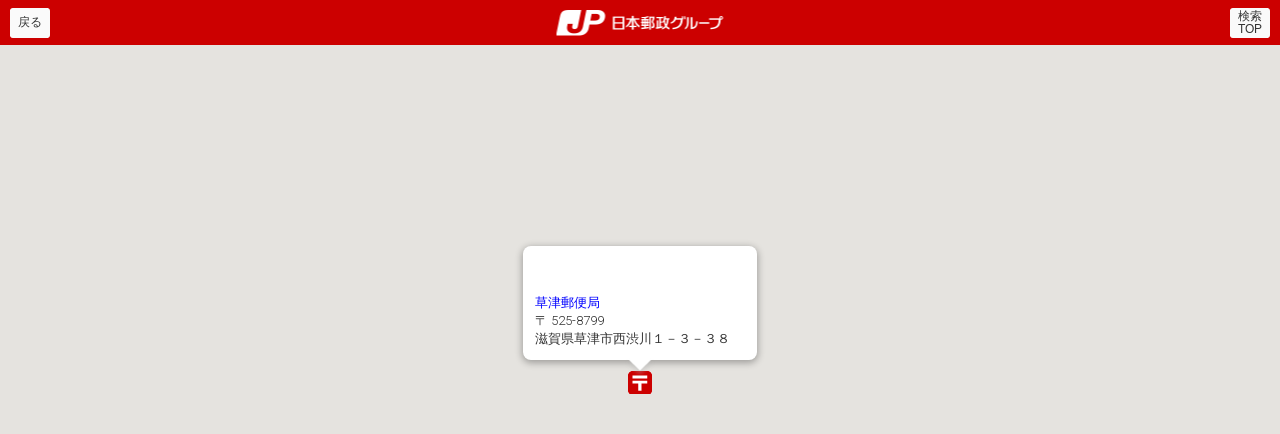

--- FILE ---
content_type: text/html;charset=UTF-8
request_url: https://map.japanpost.jp/smt/search/map/300146011000/?
body_size: 3921
content:
<!DOCTYPE HTML>
<html lang="ja">
<head>
<meta charset="utf-8">
												<meta name="description" content="こちらは草津郵便局のページです。住所 滋賀県草津市西渋川１－３－３８。郵便・貯金・保険 0570-033-762。集荷・配送 0570-033-762。">
															<title>草津郵便局 (滋賀県) - 日本郵政グループ</title>
<link rel="icon" href="https://map.japanpost.jp/smt/search/company/search/img/favicon.ico">

<meta name="format-detection" content="telephone=no">
<meta name="viewport" content="width=device-width, user-scalable=no, initial-scale=1, maximum-scale=1, minimum-scale=1">

<link rel="canonical" href="https://map.japanpost.jp/smt/search/map/300146011000/">
<link rel="apple-touch-icon-precomposed" href="https://map.japanpost.jp/smt/search/company/search/img/webclip.png">

<link rel="stylesheet" href="https://map.japanpost.jp/smt/search/company/search/css/common.css?20201203" media="all" />
<link rel="stylesheet" href="https://map.japanpost.jp/smt/search/company/search/css/form.css?20201203" media="all" />
<link rel="stylesheet" href="https://map.japanpost.jp/smt/search/company/search/css/layout.css?20201203" media="all" />
<link rel="stylesheet" href="https://map.japanpost.jp/smt/search/company/search/css/map.css?20201203" media="all" />
<link rel="stylesheet" href="https://map.japanpost.jp/smt/search/company/search/css/custom.css?20250410" media="all" />

<script src="https://map.japanpost.jp/smt/search/company/search/js/jquery-3.7.1.min.js"></script>

<script charset="EUC-JP" type="text/javascript" src="https://maps.googleapis.com/maps/api/js?key=AIzaSyA3ydATLcgxs2zHlRMA9qm5dB6QE4DoQxQ&v=3&region=JP&channel=search"></script>
<script charset="UTF-8" type="text/javascript" src="https://api.its-mo.com/cgi/loader.cgi?key=JSZ7efdfea9bb8d&ver=2.0&enc=EUC&force=1&noalert=1&api=zdcmap.js,search.js,searchcombroute.js,shape.js,geo.js,control.js,usercontrol.js,userwidget.js&opt=search"></script>
<script charset="EUC-JP" type="text/javascript" src="https://map.japanpost.jp/smt/search/zdcemaphttp.js"></script>
<script charset="EUC-JP" type="text/javascript" src="https://map.japanpost.jp/smt/search/common.js"></script>
<script charset="EUC-JP" type="text/javascript" src="https://map.japanpost.jp/smt/search/view_g.js"></script>
<script charset="EUC-JP" type="text/javascript" src="https://map.japanpost.jp/smt/search/company/search/js/custom.js"></script>
<!-- Google tag (gtag.js) -->
<script async src="https://www.googletagmanager.com/gtag/js?id=G-BP9CJH6XKM"></script>
<script>
  window.dataLayer = window.dataLayer || [];
  function gtag(){dataLayer.push(arguments);}
  gtag('js', new Date());

  gtag('config', 'G-BP9CJH6XKM');
</script>
</head>

<body onload="var timerId = setInterval(function(){clearInterval(timerId);ZdcEmapInit('126092508','489469608','18', false, 1);ZdcEmapShopMapInit('300146011000','126092508','489469608','02','','18','', 1);}, 500);;">
<span id="pagetop"></span>

<header class="page-header">
  <strong><a href="https://map.japanpost.jp/smt/search/" class="logo01">郵便局・日本郵政グループ</a></strong>
  <a href="javascript:history.back();" class="button01 header-left"><span>戻る</span></a>
  <a href="https://map.japanpost.jp/smt/search/" class="button01 header-right"><span>検索<br>TOP</span></a>
</header>

<div id="ZdcEmapWait">
	<div style="position:relative;">
		<img id="ZdcEmapWait-bgimg" src="https://map.japanpost.jp/smt/search/img/load-back.png" />
		<img id="ZdcEmapWait-animg" src="https://map.japanpost.jp/smt/search/img/load.gif" />
		<div id="ZdcEmapWait-text">読み込み中です</div>
	</div>
</div>
<div style="padding-top: 45px;">
<div id="ZdcEmapMap" class="map"></div>
<div style="display: none">
	<div id="mapMoveMyLocation" class="map-mylocation" onclick="ZdcEampVisibleWait();"><img src="https://map.japanpost.jp/smt/search/company/search/img/location.png" alt="here"></div>
</div>
</div></body>
</html>


--- FILE ---
content_type: text/html
request_url: https://map.japanpost.jp/smt/search/view_g.js
body_size: 51852
content:
// 測地系変換
function ZdcEmapTky2Wgs(lat, lon) {
	return ZDC.tkyTowgs(new ZDC.LatLon(lat, lon));
}
function ZdcEmapWgs2Tky(lat, lon) {
	return ZDC.wgsTotky(new ZDC.LatLon(lat, lon));
}
//現在地
var ZdcEmapMyLocation;
function ZdcEmapSetMyLocation(lat_wgs, lon_wgs, wgs) {
			if (wgs) {
		ZdcEmapMyLocation = new ZDC.LatLon(lat_wgs, lon_wgs);
	} else {
		ZdcEmapMyLocation = ZdcEmapWgs2Tky(lat_wgs, lon_wgs);
	}
	}
// 地図
var ZdcEmapMapObj = null;
// 地図余白領域
var ZdcEmapAnyDispPx = 0;
var ZdcEmapAnyDispPy = 0;
// マーカー
var ZdcEmapListMarkers = [];
var ZdcEmapMrkClickFunc = null;		// マーカークラスター
var ZdcEmapMapShopMrkClstObj = null;	var ZdcEmapMrkClstClickFunc = null;		//var ZdcEmapListPointMarkers = [];
//var ZdcEmapScaleType = "0";
var ZdcEmapWindowWidth = 0;
var ZdcEmapWindowHeight = 0;
//
// 検索終了後に動作する関数
var ZdcEmapResultAfterFunc = null;	// 吹き出し
var ZdcEmapMsg = null;
// アイコン情報
var ZdcEmapIconImg = new Array();
var ZdcEmapIconW = new Array();
var ZdcEmapIconH = new Array();
var ZdcEmapIconOffsetX = new Array();
var ZdcEmapIconOffsetY = new Array();
ZdcEmapIconImg['@SHOP'] = 'https://map.japanpost.jp/smt/search/img/000000.gif';ZdcEmapIconW['@SHOP'] = 11;ZdcEmapIconH['@SHOP'] = 11;ZdcEmapIconOffsetX['@SHOP'] = 6;ZdcEmapIconOffsetY['@SHOP'] = 6;ZdcEmapIconImg['@NEW'] = 'https://map.japanpost.jp/smt/search/img/new.gif';ZdcEmapIconW['@NEW'] = 23;ZdcEmapIconH['@NEW'] = 10;ZdcEmapIconOffsetX['@NEW'] = 12;ZdcEmapIconOffsetY['@NEW'] = 5;ZdcEmapIconImg['@SEL'] = 'https://map.japanpost.jp/smt/search/img/icon_cursor/0003.gif';ZdcEmapIconW['@SEL'] = 51;ZdcEmapIconH['@SEL'] = 50;ZdcEmapIconOffsetX['@SEL'] = 26;ZdcEmapIconOffsetY['@SEL'] = 25;ZdcEmapIconImg['@SELB'] = 'https://map.japanpost.jp/smt/search/img/icon_cursor/0000.gif';ZdcEmapIconW['@SELB'] = 51;ZdcEmapIconH['@SELB'] = 50;ZdcEmapIconOffsetX['@SELB'] = 26;ZdcEmapIconOffsetY['@SELB'] = 25;ZdcEmapIconImg['@TP'] = 'https://map.japanpost.jp/smt/search/img/tp11.gif';ZdcEmapIconW['@TP'] = 11;ZdcEmapIconH['@TP'] = 11;ZdcEmapIconOffsetX['@TP'] = 6;ZdcEmapIconOffsetY['@TP'] = 6;ZdcEmapIconImg['01'] = 'https://map.japanpost.jp/cgi/icon_select.cgi?cid=search&icon_id=01';ZdcEmapIconW['01'] = 30;ZdcEmapIconH['01'] = 30;ZdcEmapIconOffsetX['01'] = 15;ZdcEmapIconOffsetY['01'] = 15;ZdcEmapIconImg['02'] = 'https://map.japanpost.jp/cgi/icon_select.cgi?cid=search&icon_id=02';ZdcEmapIconW['02'] = 24;ZdcEmapIconH['02'] = 24;ZdcEmapIconOffsetX['02'] = 12;ZdcEmapIconOffsetY['02'] = 12;ZdcEmapIconImg['03'] = 'https://map.japanpost.jp/cgi/icon_select.cgi?cid=search&icon_id=03';ZdcEmapIconW['03'] = 24;ZdcEmapIconH['03'] = 24;ZdcEmapIconOffsetX['03'] = 12;ZdcEmapIconOffsetY['03'] = 12;ZdcEmapIconImg['04'] = 'https://map.japanpost.jp/cgi/icon_select.cgi?cid=search&icon_id=04';ZdcEmapIconW['04'] = 24;ZdcEmapIconH['04'] = 24;ZdcEmapIconOffsetX['04'] = 12;ZdcEmapIconOffsetY['04'] = 12;ZdcEmapIconImg['05'] = 'https://map.japanpost.jp/cgi/icon_select.cgi?cid=search&icon_id=05';ZdcEmapIconW['05'] = 24;ZdcEmapIconH['05'] = 24;ZdcEmapIconOffsetX['05'] = 12;ZdcEmapIconOffsetY['05'] = 12;ZdcEmapIconImg['06'] = 'https://map.japanpost.jp/cgi/icon_select.cgi?cid=search&icon_id=06';ZdcEmapIconW['06'] = 24;ZdcEmapIconH['06'] = 24;ZdcEmapIconOffsetX['06'] = 12;ZdcEmapIconOffsetY['06'] = 12;ZdcEmapIconImg['07'] = 'https://map.japanpost.jp/cgi/icon_select.cgi?cid=search&icon_id=07';ZdcEmapIconW['07'] = 24;ZdcEmapIconH['07'] = 24;ZdcEmapIconOffsetX['07'] = 12;ZdcEmapIconOffsetY['07'] = 12;ZdcEmapIconImg['08'] = 'https://map.japanpost.jp/cgi/icon_select.cgi?cid=search&icon_id=08';ZdcEmapIconW['08'] = 24;ZdcEmapIconH['08'] = 24;ZdcEmapIconOffsetX['08'] = 12;ZdcEmapIconOffsetY['08'] = 12;ZdcEmapIconImg['10'] = 'https://map.japanpost.jp/cgi/icon_select.cgi?cid=search&icon_id=10';ZdcEmapIconW['10'] = 24;ZdcEmapIconH['10'] = 24;ZdcEmapIconOffsetX['10'] = 12;ZdcEmapIconOffsetY['10'] = 12;ZdcEmapIconImg['11'] = 'https://map.japanpost.jp/cgi/icon_select.cgi?cid=search&icon_id=11';ZdcEmapIconW['11'] = 24;ZdcEmapIconH['11'] = 24;ZdcEmapIconOffsetX['11'] = 12;ZdcEmapIconOffsetY['11'] = 12;ZdcEmapIconImg['12'] = 'https://map.japanpost.jp/cgi/icon_select.cgi?cid=search&icon_id=12';ZdcEmapIconW['12'] = 24;ZdcEmapIconH['12'] = 24;ZdcEmapIconOffsetX['12'] = 12;ZdcEmapIconOffsetY['12'] = 12;ZdcEmapIconImg['99'] = 'https://map.japanpost.jp/cgi/icon_select.cgi?cid=search&icon_id=99';ZdcEmapIconW['99'] = 30;ZdcEmapIconH['99'] = 30;ZdcEmapIconOffsetX['99'] = 15;ZdcEmapIconOffsetY['99'] = 15;
var ZdcEmapSearchFirst = null;//位置決定後の最初の検索か否か
var ZdcEmapSearchRetry = null;//地図範囲で検索した結果が0件だった場合に、半径指定で再検索
var ZdcEmapSearchRetryVCnt = 0;//分布地図再検索後、最初のn件が入りきる縮尺に変更する
var ZdcEmapSearchCond = null; //絞り込み条件
var ZdcEmapSearchPoint = null;//検索した位置を保持
var ZdcEmapSearchScale = null;//検索した縮尺を保持
var ZdcEmapSearchClickFlg = 0;//最寄検索中に更に地図移動した場合のコンフリクト防止フラグ
var ZdcEmapLastOrientation = null;//ウィンドウ縦横
var ZdcEmapSearchFirstInitLvFlg = null;	
//-------------------------------------------------------------
//自動検索のイベント管理
//-------------------------------------------------------------
var ZdcEmapSearchEventFlg  = 0;
var ZdcEmapSearchEventFunc = null;
var ZdcEmapSearchEventIdle;
var ZdcEmapBoundsChanged = null;
var ZdcEmapSearchShopCancel = null;	var ZdcEmapSearchEventCenterChangeAvailable = 1;	
function ZdcEmapInit(init_lat, init_lon, init_lv, nmapflg, wgs, fmt){
	var i, len;	
	ZdcEmapWindowWidth  = window.innerWidth;
	ZdcEmapWindowHeight = window.innerHeight;
	//ZdcEmapLastOrientation = window.orientation;			ZdcEmapLastOrientation = 999;			
								if (fmt != 'deg') {
		init_lat = ZDC.msTodeg(init_lat);
		init_lon = ZDC.msTodeg(init_lon);
	}
	if (wgs) {
		var latlng = new google.maps.LatLng(init_lat, init_lon);
	} else {
		var latlon = ZdcEmapTky2Wgs(init_lat, init_lon);
		var latlng = new google.maps.LatLng(latlon.lat, latlon.lon);
	}
	
	// add 2011/08/10 H.osamoto [
	if (nmapflg && 45 > 0) {
		ZdcEmapWindowHeight = ZdcEmapWindowHeight - 45;
		ZdcEmapAnyDispPx = 45;
	}
	if (!nmapflg && 45 > 0) {
		ZdcEmapWindowHeight = ZdcEmapWindowHeight - 45;
		ZdcEmapAnyDispPx = 45;
	}
	// add 2011/08/10 H.osamoto ]

	// add 2011/12/26 K.Masuda [
	if (nmapflg && 0 > 0) {
		ZdcEmapWindowWidth = ZdcEmapWindowWidth - 0;
		ZdcEmapAnyDispPy = 0;
	}
	if (!nmapflg && 0 > 0) {
		ZdcEmapWindowWidth = ZdcEmapWindowWidth - 0;
		ZdcEmapAnyDispPy = 0;
	}
	// add 2011/12/26 K.Masuda ]

			document.getElementById("ZdcEmapMap").setAttribute( 'style',
		'postion:absolute; top:0px; left:0px; width:' + ZdcEmapWindowWidth + 'px; height:' + ZdcEmapWindowHeight + 'px; z-index:0;' );
	
	if (!init_lv || init_lv == 0) {
		init_lv = 18;
	}
	init_lv = init_lv - 1;
	var opts = {
			 zoom: init_lv
		,center: latlng
		,mapTypeId: google.maps.MapTypeId.ROADMAP
		,maxZoom: 22
		,minZoom: 5
				,mapTypeControl: false						,scaleControl: true		,zoomControl: true				,zoomControlOptions: { position: google.maps.ControlPosition.TOP_RIGHT }
						,streetViewControl: false
		};
	ZdcEmapMapObj = new google.maps.Map(document.getElementById("ZdcEmapMap"), opts);
	
		var mapDiv = ZdcEmapMapObj.getDiv().firstChild;
	var waitDiv = document.getElementById("ZdcEmapWait");
	mapDiv.appendChild(waitDiv);
	var notFoundDiv = document.getElementById("ZdcEmapNotFound");
	if(notFoundDiv != null) {
		mapDiv.appendChild(notFoundDiv);
	}

		var myLocDiv = document.getElementById("mapMoveMyLocation");
	if (myLocDiv) ZdcEmapMapObj.controls[google.maps.ControlPosition.RIGHT_TOP].push(myLocDiv);
	
		
						// POIアイコン吹き出し無効
							var mapStylePoiBusiness = new google.maps.StyledMapType([
				{
			 featureType: "poi.attraction"
			,elementType: "labels"
			,stylers: [{ visibility: "on" }]
		}
		,		{
			 featureType: "poi.government"
			,elementType: "labels"
			,stylers: [{ visibility: "on" }]
		}
		,		{
			 featureType: "poi.medical"
			,elementType: "labels"
			,stylers: [{ visibility: "on" }]
		}
		,		{
			 featureType: "poi.park"
			,elementType: "labels"
			,stylers: [{ visibility: "on" }]
		}
		,		{
			 featureType: "poi.place_of_worship"
			,elementType: "labels"
			,stylers: [{ visibility: "on" }]
		}
		,		{
			 featureType: "poi.school"
			,elementType: "labels"
			,stylers: [{ visibility: "on" }]
		}
		,		{
			 featureType: "poi.sports_complex"
			,elementType: "labels"
			,stylers: [{ visibility: "on" }]
		}
		], { name: "Poi Business" });
	ZdcEmapMapObj.mapTypes.set("poi_business", mapStylePoiBusiness);
	ZdcEmapMapObj.setMapTypeId("poi_business");
			ZdcEmapMapObj.setClickableIcons(false);		
			// フキダシ表示用オブジェクト
	ZdcEmapMsg = new google.maps.InfoWindow();
		ZdcEmapMsg.set("noSuppress", true);
			
		// マーカークラスター
	}

function ZdcEmapShopMapInit(kid, lat, lon, icnno, nflg, lvl, mode, wgs) {
	var mrk,tmp;
	if (lvl && lvl != 0) {
		//lvl = EncRealZoom(lvl);
		ZdcEmapMapObj.setZoom(lvl - 1);
	} else if(18 > 0) {
		//lvl = EncRealZoom(18);
		ZdcEmapMapObj.setZoom(lvl - 1);
	}
	//店舗アイコンを表示する
	if (ZdcEmapIconImg[icnno] == null) icnno = "@TP";			if (mode == "nomsgbox") {
		mrk = ZdcEmapMakeMrk(0,
							lat,
							lon,
							ZdcEmapIconW[icnno],
							ZdcEmapIconH[icnno],
							ZdcEmapIconW['@NEW'],
							ZdcEmapIconH['@NEW'],
													ZdcEmapIconOffsetX[icnno],
							ZdcEmapIconOffsetY[icnno],
							ZdcEmapIconW[icnno]-ZdcEmapIconW['@NEW'],
							ZdcEmapIconH[icnno],
													0,
							-8,
							ZdcEmapIconImg[icnno],
							ZdcEmapIconImg["@NEW"],
							kid,
							icnno,
							nflg,
							null
							,null									,wgs									);
	} else {
		mrk = ZdcEmapMakeMrk(0,
							lat,
							lon,
							ZdcEmapIconW[icnno],
							ZdcEmapIconH[icnno],
							ZdcEmapIconW['@NEW'],
							ZdcEmapIconH['@NEW'],
													ZdcEmapIconOffsetX[icnno],
							ZdcEmapIconOffsetY[icnno],
							ZdcEmapIconW[icnno]-ZdcEmapIconW['@NEW'],
							ZdcEmapIconH[icnno],
													0,
							-8,
							ZdcEmapIconImg[icnno],
							ZdcEmapIconImg["@NEW"],
							kid,
							icnno,
							nflg,
							function() { ZdcEmapShopMsg(0, 1, 'detail'); }
							,null									,wgs									);
	}
	ZdcEmapListMarkers[0] = mrk;
		mrk.marker.setZIndex(100);
	mrk.marker.setMap(ZdcEmapMapObj);

		if(mrk.tooltip != null) mrk.tooltip.setMap(ZdcEmapMapObj);

	if (mode == '') {				ZdcEmapShopMsg(0, 1, 'detail');
	}
}

//アイコン登録(API2.0用)
function ZdcEmapMakeMrk(id,
						lat,
						lon,
						sizew,
						sizeh,
						shadowsizew,
						shadowsizeh,
						offsetx,
						offsety,
						shdoffsetx,
						shdoffsety,
						msgoffsetx,
						msgoffsety,
						image,
						shadowimage,
						data1,
						data2,
						nflg,
						mouseclickmarker
						, lvl
						,wgs								) {
				lat = ZDC.msTodeg(lat);
	lon = ZDC.msTodeg(lon);
	if (!wgs) {
		var latlon_wgs = ZdcEmapTky2Wgs(lat, lon);
		var latlng = new google.maps.LatLng(latlon_wgs.lat, latlon_wgs.lon);
	} else {
		var latlng = new google.maps.LatLng(lat, lon);
	}
		if(image.substr(image.length - 4, 4) != '.gif'){
		var ts = new Date().getTime();
		image += image.indexOf('?') < 0 ? '?' : '&' + 'dummy=' + ts + '.gif';
	}
		var marker = new google.maps.Marker({
						icon : new google.maps.MarkerImage(
			image,
			new google.maps.Size(sizew, sizeh),
			new google.maps.Point(0, 0),
			new google.maps.Point(offsetx, offsety)
		),
		optimized : false,					position : latlng
	});
	marker.data = {id: id};
	if(typeof mouseclickmarker == 'function')
				google.maps.event.addListener(marker, "click", mouseclickmarker);
	var tooltip = null;
	if(nflg == 1){
				//tooltip = new ZDC.Marker(latlon, {
		//	custom:{
		//		base:{
		//			src:ZdcEmapIconImg['@NEW']
		//		}
		//	},
		//	offset: ZDC.Pixel(
		//		 - sizew / 2,
		//		 + sizeh / 2
		//	)
		//});
		var tooltip = new google.maps.Marker({
						icon : new google.maps.MarkerImage(
				shadowimage,
				new google.maps.Size(shadowsizew, shadowsizeh),
				new google.maps.Point(0, 0),
				new google.maps.Point(shdoffsetx, shdoffsety)
			),
			optimized : false,				position : latlng
		});
				tooltip.data = {id: id};
		if(typeof mouseclickmarker == 'function')
						google.maps.event.addListener(tooltip, "click", mouseclickmarker);
	}
	return {
		'id': id,
		'marker': marker,
		'tooltip': tooltip,
		'data1': data1,
		'data2': data2,
		'w': sizew,
		'h': sizeh
	}
	}

//フキダシ表示
//function ZdcEmapShopMsg(id, link, maptype, overlap) {	mod 2016/04/14 N.Wada
function ZdcEmapShopMsg(id, link, maptype) {
				ZdcEmapReadOn();
	ZdcEmapShopMsgClose(); 
	//デザイン
	var obj = ZdcEmapListMarkers[id];			//フキダシを表示させる
			var url = "http://127.0.0.1/smt/search/shop_msg.htm?cid=search&kid="+obj.data1;
	
	//url += "&";
	//url += "";		// add 2012/01/11 Y.Matsukawa		mod 2012/09/10 Y.Matsukawa
	url += "";
	url += "&https_req=1";	if (link) url += "&link="+link;
	if (maptype) url += "&maptype="+maptype;		url += "&PARENT_HTTP_HOST=map.japanpost.jp";	ZdcEmapHttpRequestHtml(url, function(html,status){
		if(status) html = "申し訳ありませんが只今大変混み合っております。TOPページに戻りしばらく時間を置いてからご利用ください msg["+status+"]";
		ZdcEmapSearchEventCenterChangeAvailable = 0;					//ZdcEmapMsg.setHtml(html);
		//ZdcEmapMsg.moveLatLon(obj.marker.getLatLon());
		//ZdcEmapMsg.open();
		ZdcEmapMsg.setContent(html);
				ZdcEmapMsg.open({
			map: ZdcEmapMapObj,
			anchor: obj.marker,
			shouldFocus: false
		});		
				ZdcEmapReadOff();
		}, false, 2);
}

//フキダシ表示（マーカークラスタ用）
function ZdcEmapShopMsgCluster(mCluster, link, maptype) {
	ZdcEmapReadOn();
	ZdcEmapShopMsgClose(); 

	var markers = mCluster.getMarkers();
	if(markers.length == 0) return;

	//フキダシを表示させる
	var kidprm = "";
	for (var i=0; i<markers.length; i++) {
		obj = ZdcEmapListMarkers[markers[i].data.id];
		if(!obj || obj.data1 == ""){ continue; }
		kidprm += "&kid" + i + "=" + obj.data1;
	}
	//var url = "http://127.0.0.1/smt/search/shop_msg.htm?cid=search&id="+id+kidprm;
	var url = "http://127.0.0.1/smt/search/shop_msg.htm?cid=search"+kidprm;
	url += "";
	url += "&https_req=1";	if (link) url += "&link="+link;
	if (maptype) url += "&maptype="+maptype;
	url += "&PARENT_HTTP_HOST=map.japanpost.jp";	ZdcEmapHttpRequestHtml(url, function(html,status){
		if(status) html = "申し訳ありませんが只今大変混み合っております。TOPページに戻りしばらく時間を置いてからご利用ください msg["+status+"]";
		ZdcEmapSearchEventCenterChangeAvailable = 0;			ZdcEmapMsg.setContent(html);
		ZdcEmapMsg.setPosition(mCluster.getCenter());
		ZdcEmapMsg.open(ZdcEmapMapObj);
		ZdcEmapReadOff();
	}, false, 2);
}

//フキダシ消去
function ZdcEmapShopMsgClose() {
	//ZdcEmapMapFrontShopReset();
		if(ZdcEmapMsg != null)
		ZdcEmapMsg.close();
	}

//地図移動
function ZdcEmapMapMove(lat, lon, lvl){
	var latlon = ZdcEmapTky2Wgs(lat, lon);
	var pos = new google.maps.LatLng(latlon.lat, latlon.lon);
	ZdcEmapMapObj.setCenter(pos);
	if(lvl) ZdcEmapMapObj.setZoom(lvl + ZdcEmapZoomOffset);
}
//地図移動（現在地）
function ZdcEmapMapMoveMyLoc(){
	if (!ZdcEmapMyLocation) return;
	ZdcEmapMapMove(ZdcEmapMyLocation.lat, ZdcEmapMyLocation.lon);
}
//地図移動（矩形）
function ZdcEmapMapMoveBox(minlat, minlon, maxlat, maxlon, wgs){
				var latlon_wgs, sw_wgs, ne_wgs;
	// 南西点、北東点を計算
	latlon_wgs = ZdcEmapTky2Wgs( minlat, minlon );
	if (wgs) latlon_wgs = new ZDC.LatLon(minlat, minlon);			sw_wgs = new google.maps.LatLng(latlon_wgs.lat, latlon_wgs.lon);
	latlon_wgs = ZdcEmapTky2Wgs( maxlat, maxlon );
	if (wgs) latlon_wgs = new ZDC.LatLon(maxlat, maxlon);			ne_wgs = new google.maps.LatLng(latlon_wgs.lat, latlon_wgs.lon);
	// 地図を調整
	ZdcEmapMapObj.fitBounds(new google.maps.LatLngBounds(sw_wgs, ne_wgs));
	}
//地図移動（矩形・中心固定）
function ZdcEmapMapMoveBoxCenterFixed(minlat, minlon, maxlat, maxlon, centerlat, centerlon, wgs){
	// 中心から最も離れたlat、lonの差分を計算
	var lat_delta = Math.max( Math.abs( minlat - centerlat ), Math.abs( maxlat - centerlat ) );
	var lon_delta = Math.max( Math.abs( minlon - centerlon ), Math.abs( maxlon - centerlon ) );
	// 地図移動
		ZdcEmapMapMoveBox(centerlat-lat_delta, centerlon-lon_delta, centerlat+lat_delta, centerlon+lon_delta, wgs);
	// 地図移動後のズレを修正
		if (wgs) {
		ZdcEmapMapObj.setCenter(new google.maps.LatLng(centerlat, centerlon));
	} else {
			var center_wgs = ZdcEmapTky2Wgs(centerlat, centerlon);
		ZdcEmapMapObj.setCenter(new google.maps.LatLng(center_wgs.lat, center_wgs.lon));
	}
}

// 最寄り店舗分布表示
function ZdcEmapSearchShopStart(cond) {
	ZdcEmapSearchFirst = 1;

	ZdcEmapSearchCond = cond;


	ZdcEmapSearchClickFlg = 1;
		if(ZdcEmapSearchFirstInitLvFlg == 1) {
		ZdcEmapSearchFirstInitLvFlg = 0;
		ZdcEmapSearchFirst = 0;
		ZdcEmapSearchClickFlg = 0;
	}
			ZdcEmapSearchEventAdd("ZdcEmapSearchShop('"+cond+"')");
	ZdcEmapBoundsChanged = google.maps.event.addListener(ZdcEmapMapObj, 'bounds_changed', function(){ ZdcEmapSearchShop(cond); });

    }

function ZdcEmapSearchMapIcon() {
	var latlon = ZdcEmapMapObj.getCenter();
	var marker = new google.maps.Marker({
		map : ZdcEmapMapObj,
		position : latlon
	});
	marker.setZIndex(0);
}
function ZdcEmapResearchShopStart(cond, cond2) {
		var jkn = "";
				if (cond) jkn += cond;
	if (cond2) {
		if (jkn) jkn += " AND ";
		jkn += "("+cond2+")";
	}
			ZdcEmapSearchFirst = 1;
	ZdcEmapSearchPoint = null;//必ず再検索させるため
		ZdcEmapSearchShop(jkn);
		ZdcEmapSearchEventAdd("ZdcEmapSearchShop('"+jkn+"')");
}

function ZdcEmapSearchShop(cond) {
	google.maps.event.removeListener(ZdcEmapBoundsChanged);
	if(ZdcEmapSearchShopCancel) {
		ZdcEmapSearchShopCancel = 0;
		return;
	}
	ZdcEmapReadOn();
		//var p = ZdcEmapMapObj.getLatLon();
	//var box =  ZdcEmapMapObj.getLatLonBox();
	var p;
	p = ZdcEmapMapObj.getCenter();
	var center = ZdcEmapWgs2Tky(p.lat(), p.lng());
	p = ZdcEmapMapObj.getBounds().getSouthWest();
	var boxmin = ZdcEmapWgs2Tky(p.lat(), p.lng());
	p = ZdcEmapMapObj.getBounds().getNorthEast();
	var boxmax = ZdcEmapWgs2Tky(p.lat(), p.lng());
		if(ZdcEmapSearchPoint != null && 15 == -1) {
		//自動再検索しない
		ZdcEmapReadOff();
		return;
	}
	//自動検索イベント停止
	ZdcEmapSearchEventStop();

		var opts = new ZdcNearShopOptions2();
	opts.cid='search'
		//opts.lat = ZDC.degToms(p.lat);
	//opts.lon = ZDC.degToms(p.lon);
		opts.lat = ZDC.degToms(center.lat);
	opts.lon = ZDC.degToms(center.lon);
		if((ZdcEmapSearchFirst != 1) || (16 > 0)) {
				//opts.latlon = ZDC.degToms(box.getMin().lat)
		//		+ "," + ZDC.degToms(box.getMin().lon)
		//		+ "," + ZDC.degToms(box.getMax().lat)
		//		+ "," + ZDC.degToms(box.getMax().lon);
				opts.latlon = ZDC.degToms(boxmin.lat)
				+ "," + ZDC.degToms(boxmin.lon)
				+ "," + ZDC.degToms(boxmax.lat)
				+ "," + ZDC.degToms(boxmax.lon);
		opts.radius = 50000;
	} else {
		ZdcEmapSearchFirst = 0;
								opts.radius = 50000;
	}
	if (cond) opts.jkn = cond;
	opts.pos = 1;
	opts.minCount = 1;		opts.maxCount = 50;
	opts.limitCount = 50;
	opts.timeout = 10000;
		ZdcEmapNearShop2.opts = opts;
	
	//アイコンを表示する
		ZdcEmapNearShop2.search(opts,ZdcEmapSearchShopResult);
}

//検索結果の処理
function ZdcEmapSearchShopResult(result) {
	var i,item,mrk,tmp,icnt,maxlat=0,maxlon=0,minlat=999999999,minlon=999999999;
	//var tooltip_w,tooltip_h,tooltip_offset_x,tooltip_offset_y;		// add 2011/08/10 H.Osamoto

	//吹き出し削除
	ZdcEmapShopMsgClose();		
		// マーカークラスター削除
				// マーカー削除
	for(i = 0; i < ZdcEmapListMarkers.length; i++){
		//ZdcEmapMapObj.removeWidget(ZdcEmapListMarkers[i].marker);
		ZdcEmapListMarkers[i].marker.setMap(null);
		if(ZdcEmapListMarkers[i].tooltip) {
			//ZdcEmapMapObj.removeWidget(ZdcEmapListMarkers[i].tooltip);
			ZdcEmapListMarkers[i].tooltip.setMap(null);
		}
	}
	ZdcEmapListMarkers = [];
		//エラー処理
	if(result.status != 0 && result.status != 3 && result.status != 5 && result.status != 9) {
		alert("検索に失敗しました listres["+result.status+"]");
		ZdcEmapSearchEventStart();
		ZdcEmapReadOff();
		return;
	}
	//地図に置く
	icnt = result.items.length;
	if (icnt > 0) {
		for (i=icnt-1; i>=0; i--) {
			item = result.items[i];
			if(!item.icon) break;
			if(item.nflg == 1) tmp = ZdcEmapIconImg["@NEW"];
				else tmp = "";
			// add 2011/08/10 H.Osamoto [
			// アイコン位置を指定する場合は通常のnewアイコン表示処理を行わない
			//if (tooltip_w && tooltip_h) {
			//	tmp = "";
			//}
			// 無効なアイコンIDの場合は透明アイコンに差し替え		add 2012/11/15 Y.Matsukawa
			if (ZdcEmapIconImg[item.icon] == null) ZdcEmapIconImg[item.icon] = ZdcEmapIconImg["@TP"];
			// add 2011/08/10 H.Osamoto ]
				item.lat_wgs = item.col_192;
		item.lon_wgs = item.col_193;
//		if (item.lat_wgs) item.lat_wgs = ZDC.msTodeg(item.lat_wgs);
//		if (item.lon_wgs) item.lon_wgs = ZDC.msTodeg(item.lon_wgs);
				var wgs = false;
		if (item.lat_wgs && item.lon_wgs) {
			item.lat = item.lat_wgs;
			item.lon = item.lon_wgs;
			wgs = true;
		}
					mrk = ZdcEmapMakeMrk(i,
								item.lat,
								item.lon,
								ZdcEmapIconW[item.icon],
								ZdcEmapIconH[item.icon],
								ZdcEmapIconW['@NEW'],
								ZdcEmapIconH['@NEW'],
								//ZdcEmapIconOffsetX[item.icon],ZdcEmapIconOffsetY[item.icon],ZdcEmapIconW[item.icon]-ZdcEmapIconW['@NEW'],ZdcEmapIconH[item.icon],0,-8,
															ZdcEmapIconOffsetX[item.icon],
								ZdcEmapIconOffsetY[item.icon],
								ZdcEmapIconW['@NEW']-ZdcEmapIconOffsetX[item.icon],
								ZdcEmapIconOffsetY[item.icon]*-1,
								0,
								-8,
															ZdcEmapIconImg[item.icon],
								tmp,
								item.id,
								item.icon,
								item.nflg,
																																								function() {
									if (typeof ZdcEmapMrkClickFunc === "function") {
										ZdcEmapMrkClickFunc(this.data.id);
									} else {
										//ZdcEmapShopMsg(this.data.id, 1, 'bunpu', "");	 mod 2016/04/14 N.Wada
										ZdcEmapShopMsg(this.data.id, 1, 'bunpu');
									}
								},
																item.lvl
								,wgs										);
			// add 2011/08/10 H.osamoto [
									mrk.marker.setMap(ZdcEmapMapObj);
			ZdcEmapListMarkers[i] = mrk;
						if(mrk.tooltip != null) mrk.tooltip.setMap(ZdcEmapMapObj);
						// add 2011/08/10 H.osamoto ]
			//最大最小緯度経度取得
						ZdcEmapSearchRetry = 0;
			if (ZdcEmapSearchRetryVCnt) {
				if (i+1 <= ZdcEmapSearchRetryVCnt) {
					if(item.lat > maxlat) maxlat = item.lat;
					if(item.lon > maxlon) maxlon = item.lon;
					if(item.lat < minlat) minlat = item.lat;
					if(item.lon < minlon) minlon = item.lon;
				}
			} else {
							if(item.lat > maxlat) maxlat = item.lat;
				if(item.lon > maxlon) maxlon = item.lon;
				if(item.lat < minlat) minlat = item.lat;
				if(item.lon < minlon) minlon = item.lon;
			}
		}

				// マーカークラスター生成
		
				var p = ZdcEmapMapObj.getCenter();
		var center = ZdcEmapWgs2Tky(p.lat(), p.lng());
		
		ZdcEmapSearchRetryVCnt = 0;				// add 2011/06/29 Y.Matsukawa [
		if(ZdcEmapSearchClickFlg) {
			ZdcEmapSearchClickFlg = 0;
		// add 2011/06/29 Y.Matsukawa ]
			//初期検索時は画面移動
						if(ZdcEmapListMarkers.length > 0){
				if(16 == 0) {						//拠点が収まる範囲に移動
																									ZdcEmapMapMoveBoxCenterFixed(ZDC.msTodeg(minlat), ZDC.msTodeg(minlon), ZDC.msTodeg(maxlat), ZDC.msTodeg(maxlon), center.lat, center.lon, wgs);
										ZdcEmapSearchShopCancel = 1;
				}
			} else {
				//検索半径の縮尺に移動
																var rx = parseInt((450000 / (11 * 1000)) * 50000);//CGIと計算をあわせる
				var ry = parseInt((300000 / (9 * 1000)) * 50000);//〃
								ZdcEmapMapMoveBoxCenterFixed(
					center.lat - ZDC.msTodeg(rx),
					center.lon - ZDC.msTodeg(ry),
					center.lat + ZDC.msTodeg(rx),
					center.lon + ZDC.msTodeg(ry),
					center.lat,
					center.lon
				);
							}
		}
	} else {
		if (ZdcEmapSearchRetry) {
			ZdcEmapSearchRetry = 0;
			ZdcEmapSearchFirst = 1;
			ZdcEmapSearchClickFlg = 1;
			ZdcEmapSearchPoint = null;//必ず再検索させるため
			ZdcEmapSearchRetryVCnt = 0;
			ZdcEmapReadOff();
			ZdcEmapSearchShop(ZdcEmapSearchCond);
			return;
		}
			}

	ZdcEmapSearchEventStart();
	//検索位置を保持
			ZdcEmapSearchPoint = ZdcEmapMapObj.getCenter();
			ZdcEmapSearchScale = ZdcEmapMapObj.getZoom();
	ZdcEmapReadOff();

		if (ZdcEmapSearchFirst == 1 && 14 > 0) {
		ZdcEmapSearchFirst = 0;
		if (ZdcEmapListMarkers.length == 0) {
			ZdcEmapMapObj.setZoom(14);
		}
	}
		else
	{
		if (ZdcEmapListMarkers.length == 0) {
			ZdcEampVisibleNotFound();
			google.maps.event.addListenerOnce(ZdcEmapMapObj, "bounds_changed", ZdcEampHiddenNotFound);
		}
	}
		
		if (typeof ZdcEmapResultAfterFunc === "function") ZdcEmapResultAfterFunc();
}

// 検索イベント開始
function ZdcEmapSearchEventStart() {
	ZdcEmapSearchEventFlg = 1;
}
// 検索イベント停止
function ZdcEmapSearchEventStop() {
	ZdcEmapSearchEventFlg = 0;
}

//検索実行
function ZdcEmapSearchEventAction() {
	if(!ZdcEmapSearchEventFlg) return;
	//if(ZdcEmapMapObj.getUserMsgOpenStatus()) return;//フキダシ表示中は検索しない
		if (!ZdcEmapSearchEventCenterChangeAvailable) {
		ZdcEmapSearchEventCenterChangeAvailable = 1;
		return;
	}
		eval(ZdcEmapSearchEventFunc);
}
//検索イベント追加
function ZdcEmapSearchEventAdd(func) {
	ZdcEmapSearchEventDel();
	ZdcEmapSearchEventFunc = func;
			ZdcEmapSearchEventIdle = google.maps.event.addListener(ZdcEmapMapObj, "idle", ZdcEmapSearchEventAction);
	}
//検索イベント削除
function ZdcEmapSearchEventDel() {
	ZdcEmapSearchEventStop();
			//if(ZdcEmapSearchEventDragmapend)    ZDC.removeListener(ZdcEmapSearchEventDragmapend);
	//if(ZdcEmapSearchEventChangezoomend) ZDC.removeListener(ZdcEmapSearchEventChangezoomend);
		//ZdcEmapSearchEventDragmapend = null;
	////ZdcEmapSearchEventScrollmapend = null;
	//ZdcEmapSearchEventChangezoomend = null;
		if(ZdcEmapSearchEventIdle) google.maps.event.removeListener(ZdcEmapSearchEventIdle);
	ZdcEmapSearchEventIdle = null;
	delete ZdcEmapSearchEventFunc;
}

// 読み込み中制御
var ZdcEmapReading = 0;//読み込み中・処理中フラグ
function ZdcEmapReadOn() {
	ZdcEmapReading ++;
	//if(ZdcEmapReading == 1) ZdcEmapMapObj.visibleZdcWait();
	if(ZdcEmapReading == 1) ZdcEampVisibleWait();
}
function ZdcEmapReadOff() {
	if(ZdcEmapReading <= 0) return;
	ZdcEmapReading --;
	//if(ZdcEmapReading == 0) ZdcEmapMapObj.hiddenZdcWait();
	if(ZdcEmapReading == 0) ZdcEampHiddenWait();
}
function ZdcEampVisibleWait() {
	if (ZdcEmapWindowWidth === 0) {
		ZdcEmapWindowWidth = window.innerWidth;
	}
	if (ZdcEmapWindowHeight === 0) {
		ZdcEmapWindowHeight = window.innerHeight;
	}
	var wait = document.getElementById("ZdcEmapWait");
	if (!wait) return;
	wait.style.left   = (ZdcEmapWindowWidth / 2 + (-60))+'px';
	wait.style.top    = (ZdcEmapWindowHeight / 2 + (-15))+'px';
	//	wait.style.width  = 121;
	//	wait.style.height = 31;
	wait.style.display = "block";
}
function ZdcEampHiddenWait() {
	var wait = document.getElementById("ZdcEmapWait");
	if (!wait) return;
	//	wait.style.width  = 0;
	//	wait.style.height = 0;
	wait.style.display = "none";
}
function ZdcEampVisibleNotFound() {
	var nf = document.getElementById("ZdcEmapNotFound");
	if (!nf) return;
	nf.style.left   = (ZdcEmapWindowWidth / 2 + (-130))+'px';
	nf.style.top    = (ZdcEmapWindowHeight / 2 + (-55))+'px';
	nf.style.display = "block";
}
function ZdcEampHiddenNotFound() {
	var nf = document.getElementById("ZdcEmapNotFound");
	if (!nf) return;
	nf.style.display = "none";
}

//拠点案内用の独自UI
function ZdcEmapOriginalUI(lat, lon) {
	var elmZoom = document.getElementById("mapZoom"),
		elmMoveMyLoc = document.getElementById("mapMoveMyLocation"),
		elmInitPos = document.getElementById("mapInitPosition"),
		elmSrchRoute = document.getElementById("mapSearchRoute"),
		elmSelectRoute,
		timer_id,
		counter = 0,
		i,
		len,
		neki,
		optgroup,
		option;

	function mapControlAdd(element, position) {
		var control;
		if (!element) return;
		control = document.createElement('div');
		control.appendChild(element);
		control.index = 1;
		ZdcEmapMapObj.controls[position].push(control);
	}
	
	mapControlAdd(elmZoom,      google.maps.ControlPosition.RIGHT_BOTTOM);
	mapControlAdd(elmMoveMyLoc, google.maps.ControlPosition.LEFT_BOTTOM);
	mapControlAdd(elmInitPos,   google.maps.ControlPosition.LEFT_BOTTOM);
	mapControlAdd(elmSrchRoute, google.maps.ControlPosition.TOP_CENTER);

	if (elmSrchRoute) {
		// 最寄り駅検索
		ZdcEmapStation(lat,lon);
		// 検索終了後にプルダウンに最寄り駅を追加
		(function setSelectRouteNekiList() {
			timer_id = setTimeout( setSelectRouteNekiList, 100 );
			if ( ZdcEmapNekiList && (elmSelectRoute = document.getElementById("selectRoute")) ) {
				if ( timer_id ) clearTimeout( timer_id );
				if ( (len = ZdcEmapNekiList.length) > 0) {
					optgroup = document.createElement('optgroup');
					optgroup.setAttribute("label", "周辺の駅から");
					for( i = 0; i < len; i++ ){
						neki = ZdcEmapNekiList[i];
						option = document.createElement('option');
						option.value = "eki,"+i;
						option.appendChild(document.createTextNode(neki.text));
						optgroup.appendChild(option);
					}
					elmSelectRoute.appendChild(optgroup);
				}
			}
			if (counter >= 9) {
				clearTimeout( timer_id );
			}
			counter++;
		}());
	}
}

//地図ズームイン
function ZdcEmapZoomIn() {
	ZdcEmapMapObj.setZoom(ZdcEmapMapObj.getZoom() + 1);
}

//地図ズームアウト
function ZdcEmapZoomOut() {
	ZdcEmapMapObj.setZoom(ZdcEmapMapObj.getZoom() - 1);
}

//---------------------------------------------------------------------------
// Landscape(横表示／縦表示）で地図サイズを切り替えます。
// onLoad 時と、onorientationchange 時にコールされます。
//---------------------------------------------------------------------------
function ZdcEmapChangeOrientation()
{
	ZdcEmapWindowHeight = ZdcEmapWindowHeight - ZdcEmapAnyDispPx;	// add 2011/08/26 H.osamoto
	ZdcEmapWindowWidth  = ZdcEmapWindowWidth  - ZdcEmapAnyDispPy;	// add 2011/12/26 K.Masuda
		var mapDom = document.getElementById('ZdcEmapMap');
	mapDom.style.width = ZdcEmapWindowWidth + 'px';
	mapDom.style.height = ZdcEmapWindowHeight + 'px';
		google.maps.event.trigger(ZdcEmapMapObj, 'resize');
	}
window.onload = function()
{
	ZdcEmapWindowWidth  = window.innerWidth;
	ZdcEmapWindowHeight = window.innerHeight;
};

//-------------------------------------------------------------
//最寄駅検索
//-------------------------------------------------------------
var ZdcEmapNekiLat;
var ZdcEmapNekiLon;
var ZdcEmapNekiList;
//駅検索メイン処理
function ZdcEmapStation(lat, lon) {
	ZdcEmapReadOn();
	//
	
	var tmplatlon;
	
	if (lat && lon){
		tmplatlon = new ZDC.LatLon(Number(lat), Number(lon));
	} else {
		tmplatlon = ZdcEmapWgs2Tky(ZdcEmapMapObj.getCenter().lat(), ZdcEmapMapObj.getCenter().lng());
	}
	
	ZdcEmapNekiLat = tmplatlon.lat;
	ZdcEmapNekiLon = tmplatlon.lon;
	
	var ival = {
		latlon: tmplatlon,
		radius: 5000,
		datum: "TOKYO",
		limit: "0"+","+"10"
	};
	
	ZDC.Search.getStationByLatLon(ival, function(stt, res){
		ZdcGetNearStationResult(stt, res);
	});
}
function ZdcGetNearStationResult(stt, res) {
	var i,
		len = res.item.length,
		item;
	//エラー処理
	if(stt.code != "000" || stt.text != "ok") {
		ZdcEmapNekiList = null;
		alert("検索に失敗しました ekires["+stt.code+","+stt.text+"]");
		ZdcEmapSearchEventStart();
		ZdcEmapListObj.innerHTML = "";
		ZdcEmapReadOff();
		return;
	}
	ZdcEmapNekiList = [];
	if ( len > 0 ) {
		for( i=0; i < len; i++ ){
			item = res.item[i];
			ZdcEmapNekiList.push({
				lat: item.poi.latlon.lat,
				lon: item.poi.latlon.lon,
				text: item.poi.text
			});
		}
	}
	ZdcEmapReadOff();
}

var ZdcEmapRouteType = null;	var ZdcEmapRouteCase = null;	var ZdcEmapRoutePoint1 = null;
var ZdcEmapRoutePoint2 = null;
var ZdcEmapRouteSearchShopDetailEventClicked = null;
function ZdcEmapChangeRouteType(type) {
	var elmWalkOn = document.getElementById("mapRouteTypeWalkOn"),
		elmWalkOff = document.getElementById("mapRouteTypeWalkOff"),
		elmCarOn = document.getElementById("mapRouteTypeCarOn"),
		elmCarOff = document.getElementById("mapRouteTypeCarOff");
	
	ZdcEmapRouteType = type;
	switch (ZdcEmapRouteType) {
		case 1:
			elmWalkOn.style.display = "";
			elmWalkOff.style.display = "none";
			elmCarOn.style.display = "none";
			elmCarOff.style.display = "";
			break;
		case 2:
			elmWalkOn.style.display = "none";
			elmWalkOff.style.display = "";
			elmCarOn.style.display = "";
			elmCarOff.style.display = "none";
			break;
		default:
			break;
	}
	
	if (ZdcEmapRoutePoint1 && ZdcEmapRoutePoint2) {
		ZdcEmapRouteSearch(ZdcEmapRoutePoint1.lat, ZdcEmapRoutePoint1.lon, ZdcEmapRoutePoint2.lat, ZdcEmapRoutePoint2.lon);
	}
}
function ZdcEmapChangeRouteCase(lat, lon) {
	var selectElem,
		selectedValue,
		tmpAry,
		neki,
		element;
	
	if(ZdcEmapRouteSearchShopDetailEventClicked) google.maps.event.removeListener(ZdcEmapRouteSearchShopDetailEventClicked);
	ZdcEmapMapObj.setOptions({ draggableCursor: null });

	selectElem = document.getElementById("selectRoute")
	selectedValue = selectElem.options[selectElem.selectedIndex].value;
	if (!selectedValue) {
		ZdcEmapRoutePoint1 = null;
		ZdcEmapRoutePoint2 = null;
		ZdcEmapRouteClear();
		return;
	}
	
	tmpAry = selectedValue.split(",");
	ZdcEmapRouteCase = tmpAry[0].trim();
	switch (ZdcEmapRouteCase) {
		case 'free':
			ZdcEmapMapObj.setOptions({ draggableCursor: 'crosshair' });
			ZdcEmapRouteSearchShopDetailEventClicked = google.maps.event.addListener(ZdcEmapMapObj, 'click', function(e) {
				var latlon = ZdcEmapWgs2Tky(e.latLng.lat(), e.latLng.lng());
				ZdcEmapRouteSearch(latlon.lat, latlon.lon, lat, lon)
			});
			break;
		case 'myloc':
			if ((element = document.getElementById("mapRouteMyLocation"))) {
				element.click();
			}
			break;
		case 'eki':
			neki = ZdcEmapNekiList[tmpAry[1].trim()];
			if (neki.lat && neki.lon) {
				ZdcEmapRouteSearch(neki.lat, neki.lon, lat, lon)
			}
			break;
		default:
			break;
	}
}
function ZdcEmapRouteSearchMyLoc(e_lat, e_lon, wgs) {
	if (!ZdcEmapMyLocation) return;
		ZdcEmapRouteSearch(ZdcEmapMyLocation.lat, ZdcEmapMyLocation.lon, e_lat, e_lon, wgs);
}
function ZdcEmapRouteSearch(s_lat, s_lon, e_lat, e_lon, wgs) {
	if(ZdcEmapRouteType == 0) return;
	ZdcEmapRouteClear();
	ZdcEampVisibleWait();

	//パラメーターの設定
	ZdcEmapRoutePoint1 = new ZDC.LatLon(s_lat, s_lon);
	ZdcEmapRoutePoint2 = new ZDC.LatLon(e_lat, e_lon);
	
	if (!ZdcEmapRouteType) ZdcEmapRouteType = 1;
	
	if(ZdcEmapRouteType == 1)
				ZdcEmapRouteSearchWalkApi2(ZdcEmapRoutePoint1, ZdcEmapRoutePoint2, wgs);
	if(ZdcEmapRouteType == 2)
				ZdcEmapRouteSearchCarApi2(ZdcEmapRoutePoint1, ZdcEmapRoutePoint2, wgs);
		if(ZdcEmapRouteType == 3)
		ZdcEmapRouteSearchCarApi2(ZdcEmapRoutePoint1, ZdcEmapRoutePoint2, wgs, 1);
}
// 歩行者ルート検索(API2.0用)
function ZdcEmapRouteSearchWalkApi2(p1, p2, wgs) {
	ZdcEmapReadOn();
	
	/* スタート地点の緯度経度 */
	from = p1;
	/* ゴール地点の緯度経度 */
	to   = p2;
	/* 歩行者の速さを80m/minとする */
	var walk_speed = 80;
	var datum = 'TOKYO'; if (wgs) datum = 'WGS84';		
	ZDC.Search.getRouteByWalk({
		from: from,
		to: to
		, datum: datum				, station: "bothoff"	},function(status, res) {
		if (status.code == '000') {
			/* 取得成功 */
						ZdcEmapRouteWrite(status, res, 1, wgs);
		} else {
			/* 取得失敗 */
			if(ZdcEmapRouteType == 1) {
				 
				if (from.lat != to.lat || from.lon != to.lon) {
									}
								// ルート検索終了
				ZdcEmapReadOff();
				//失敗だった場合自動車で再検索する
								ZdcEmapRouteSearchCarApi2(ZdcEmapRoutePoint1,ZdcEmapRoutePoint2, wgs);
			} else {
				ZdcEampHiddenWait();
				alert('ルート探索に失敗しました。 [' + status.code + ']');
				// ルート検索終了
				ZdcEmapReadOff();
			}
			return;
		}
	});
}
// 自動車ルート検索(API2.0用)
function ZdcEmapRouteSearchCarApi2(p1, p2, wgs, localroad) {
	ZdcEmapReadOn();
	
	/* スタート地点の緯度経度 */
	from = p1;
	/* ゴール地点の緯度経度 */
	to   = p2;
	var datum = 'TOKYO'; if (wgs) datum = 'WGS84';			var toll = true; if (localroad) toll = false;			
	ZDC.Search.getRouteByDrive({
		from: from,
		to: to
		, datum: datum				, toll: toll			},function(status, res) {
		if (status.code == '000') {
			/* 取得成功 */
						ZdcEmapRouteWrite(status, res, 2, wgs);
		} else {
			ZdcEampHiddenWait();
			/* 取得失敗 */
			alert('ルート探索に失敗しました。 [' + status.code + ']');
			// ルート検索終了
			ZdcEmapReadOff();
		}
	});
}
// ルート描画
var ZdcEmapRoutePolyline = [];
var ZdcEmapRoutePolylineBus = [];	var ZdcEmapRouteStartFlag;
var ZdcEmapRouteEndFlag;
function ZdcEmapRouteWrite(status, res, stype, wgs) {
	ZdcEmapShopMsgClose();
	/* スタートとゴールのアイコンを地図に重畳します */
	var latlon_wgs;
			if (wgs) {
		latlon_wgs = new ZDC.LatLon(from.lat,from.lon);
	} else {
		latlon_wgs = ZdcEmapTky2Wgs(from.lat,from.lon);
	}
		ZdcEmapRouteStartFlag = new google.maps.Marker({
		icon : new google.maps.MarkerImage(
			'https://map.japanpost.jp/smt/search/company/search/img/icon_start.png',
			new google.maps.Size(54, 36),
			new google.maps.Point(0, 0),
			new google.maps.Point(13, 34)
		),
		optimized : false,			position : new google.maps.LatLng(latlon_wgs.lat, latlon_wgs.lon)
	});
		if (wgs) {
		latlon_wgs = new ZDC.LatLon(to.lat,to.lon);
	} else {
		latlon_wgs = ZdcEmapTky2Wgs(to.lat,to.lon);
	}
	ZdcEmapRouteEndFlag = new google.maps.Marker({
		icon : new google.maps.MarkerImage(
			'https://map.japanpost.jp/smt/search/company/search/img/spacer.gif',
			new google.maps.Size(54, 36),
			new google.maps.Point(0, 0),
			new google.maps.Point(-4, -36)
		),
		optimized : false,			position : new google.maps.LatLng(latlon_wgs.lat, latlon_wgs.lon)
	});
	/*
	スタートとゴールのウィジットが他のマーカの
	下にならないようにz-indexを設定します
	*/
	ZdcEmapRouteStartFlag.setZIndex(110);
	ZdcEmapRouteEndFlag.setZIndex(110);

	ZdcEmapRouteStartFlag.setMap(ZdcEmapMapObj);
	ZdcEmapRouteEndFlag.setMap(ZdcEmapMapObj);

	var link = res.route.link;
	
	var latlngbounds_wgs = new google.maps.LatLngBounds();		for (var i=0, j=link.length; i<j; i++) {
		
		var opt;
		if (stype == 1) {
			// 歩行者
			opt = {
				'strokeWeight': 5,
				'strokeOpacity':  0.7,
				'strokeColor':  "#0060EC" 
			};
		} else {
			// 自動車
			opt = {
				'strokeWeight': 5,
				'strokeOpacity':  0.7,
				'strokeColor':  "#0060EC" 
			};
		}
		var pl = new google.maps.Polyline(opt);
		
		var path = [];
		for (var k=0, l=link[i].line.length; k<l; k++) {
									if (wgs) {
				latlon_wgs = new ZDC.LatLon(link[i].line[k].lat,link[i].line[k].lon);
			} else {
				latlon_wgs = ZdcEmapTky2Wgs(link[i].line[k].lat,link[i].line[k].lon);
			}
						path[k] = new google.maps.LatLng(latlon_wgs.lat, latlon_wgs.lon);
			latlngbounds_wgs.extend( path[k] );			}
		pl.setPath(path);
		pl.setMap(ZdcEmapMapObj);
		ZdcEmapRoutePolyline[i] = pl;
	}
	ZdcEampHiddenWait();
	/* 地点が全て表示できる縮尺レベルを取得 */
	ZdcEmapMapObj.fitBounds(latlngbounds_wgs);		// ルート検索終了
	ZdcEmapReadOff();

};
// ナビゲーションIDによる複合ルート詳細取得(API2.0用)
function ZdcEmapRouteCombGetByNaviID(naviid, wgs) {
	ZdcEmapReadOn();

	var datum = 'TOKYO'; if (wgs) datum = 'WGS84';

	ZDC.Search.getCombRouteByNaviId({
		naviid: naviid,
		datum: datum
	},function(status, res) {
		if (status.code == '000') {
			/* 取得成功 */
						ZdcEmapRouteCombWrite(status, res, wgs, naviid);
		} else {
			ZdcEampHiddenWait();
			/* 取得失敗 */
			alert('ルート探索に失敗しました。 [' + status.code + ']');
			// ルート検索終了
			ZdcEmapReadOff();
		}
	});
}
// 複合ルート描画(API2.0用)
function ZdcEmapRouteCombWrite(status, res, wgs, naviid) {
	ZdcEmapShopMsgClose();
	
	var latlon_wgs;		var latlngbounds_wgs = new google.maps.LatLngBounds();
	var navi_sections = res.navi_sections;
	var from, to;
	var bus_latlons_list = ZdcEmapGetBusLatlonsByNaviId(naviid);		for (var i=0, j=navi_sections.length; i<j; i++) {
		if (navi_sections[i].line) {
			var opt;
			if (navi_sections[i].datatype == 'walk') {
				// 歩行者
				opt = {
					'strokeWeight': 5,
					'strokeOpacity':  0.7,
					'strokeColor':  "#0060EC" 
				};
			} else if (navi_sections[i].datatype == 'car') {
				// 自動車
				opt = {
					'strokeWeight': 5,
					'strokeOpacity':  0.7,
					'strokeColor':  "#0060EC" 
				};
			} else if (navi_sections[i].datatype == 'train') {
				// 電車
				opt = {
					'strokeWeight': 5,
					'strokeOpacity':  0.7,
					'strokeColor':  "#0060EC" 
				};
								if (navi_sections[i].route_type.code == '3003') {
					if (Array.isArray(bus_latlons_list)) {
						var bus_latlons = bus_latlons_list.shift();
						if (bus_latlons !== undefined && Array.isArray(bus_latlons)) {
							var bus_s = navi_sections[i].line[0];
							var bus_e = navi_sections[i].line[navi_sections[i].line.length-1];
							var pl = new google.maps.Polyline(opt);
							var path = [];
														bus_latlons.unshift(bus_s);
							bus_latlons.push(bus_e);
							for (var m=0, n=bus_latlons.length; m<n; m++) {
								path[m] = new google.maps.LatLng(bus_latlons[m].lat, bus_latlons[m].lon);
								latlngbounds_wgs.extend( path[m] );
							}
														pl.setPath(path);
							pl.setMap(ZdcEmapMapObj);
							ZdcEmapRoutePolyline[i] = pl;
							if (!to) to = navi_sections[i].line[0];
							from = navi_sections[i].line[l-1];
							// 複合ルート形状取得の結果を使ってのバスルートは描画はしない
							continue;
						}
					}
				}
			} else {
				// それ以外（自動車の設定を使う）
				opt = {
					'strokeWeight': 5,
					'strokeOpacity':  0.7,
					'strokeColor':  "#0060EC" 
				};
			}
			var pl = new google.maps.Polyline(opt);
			
			var path = [];
			for (var k=0, l=navi_sections[i].line.length; k<l; k++) {
				if (wgs) {
					latlon_wgs = new ZDC.LatLon(navi_sections[i].line[k].lat,navi_sections[i].line[k].lon);
				} else {
					latlon_wgs = ZdcEmapTky2Wgs(navi_sections[i].line[k].lat,navi_sections[i].line[k].lon);
				}
				path[k] = new google.maps.LatLng(latlon_wgs.lat, latlon_wgs.lon);
				latlngbounds_wgs.extend( path[k] );
			}
			pl.setPath(path);
			pl.setMap(ZdcEmapMapObj);
			ZdcEmapRoutePolyline[i] = pl;
			if (!to) to = navi_sections[i].line[0];
			from = navi_sections[i].line[l-1];
		}
	}
	/* 地点が全て表示できる縮尺レベルを取得 */
	ZdcEmapMapObj.fitBounds(latlngbounds_wgs);

	/* スタートとゴールのアイコンを地図に重畳します */
	var latlon_wgs;
	if (wgs) {
		latlon_wgs = new ZDC.LatLon(to.lat,to.lon);
	} else {
		latlon_wgs = ZdcEmapTky2Wgs(to.lat,to.lon);
	}
	ZdcEmapRouteStartFlag = new google.maps.Marker({
		icon : new google.maps.MarkerImage(
			'https://map.japanpost.jp/smt/search/company/search/img/icon_start.png',
			new google.maps.Size(54, 36),
			new google.maps.Point(0, 0),
			new google.maps.Point(13, 34)
		),
		optimized : false,			position : new google.maps.LatLng(latlon_wgs.lat, latlon_wgs.lon)
	});
	if (wgs) {
		latlon_wgs = new ZDC.LatLon(to.lat,to.lon);
	} else {
		latlon_wgs = ZdcEmapTky2Wgs(to.lat,to.lon);
	}
	latlon_wgs = ZdcEmapTky2Wgs(to.lat,to.lon);
	ZdcEmapRouteEndFlag = new google.maps.Marker({
		icon : new google.maps.MarkerImage(
			'https://map.japanpost.jp/smt/search/company/search/img/spacer.gif',
			new google.maps.Size(54, 36),
			new google.maps.Point(0, 0),
			new google.maps.Point(-4, -36)
		),
		optimized : false,			position : new google.maps.LatLng(latlon_wgs.lat, latlon_wgs.lon)
	});
	/*
	スタートとゴールのウィジットが他のマーカの
	下にならないようにz-indexを設定します
	*/
	ZdcEmapRouteStartFlag.setZIndex(110);
	ZdcEmapRouteEndFlag.setZIndex(110);

	ZdcEmapRouteStartFlag.setMap(ZdcEmapMapObj);
	ZdcEmapRouteEndFlag.setMap(ZdcEmapMapObj);

	ZdcEampHiddenWait();
	// ルート検索終了
	ZdcEmapReadOff();

};

//ルート削除
function ZdcEmapRouteClear() {
	if(!ZdcEmapRoutePolyline.length) return;
	
	for (var i=0; i<ZdcEmapRoutePolyline.length; i++) {
		if (ZdcEmapRoutePolyline[i]) {
			ZdcEmapRoutePolyline[i].setMap(null);
			delete ZdcEmapRoutePolyline[i];
		}
	}
		for (var i=0; i<ZdcEmapRoutePolylineBus.length; i++) {
		if (ZdcEmapRoutePolylineBus[i]) {
			ZdcEmapRoutePolylineBus[i].setMap(null);
		}
	}
	ZdcEmapRoutePolylineBus = [];
		
	//スタート／ゴールのレイヤーを削除
	if(ZdcEmapRouteStartFlag){
		ZdcEmapRouteStartFlag.setMap(null);
		delete ZdcEmapRouteStartFlag;
	}
	if(ZdcEmapRouteEndFlag){
		ZdcEmapRouteEndFlag.setMap(null);
		delete ZdcEmapRouteEndFlag;
	}
}




function ZdcEmapGetCondJkn() {
	var form = document.formCond;
	if (!form) return '';
	var jkn = '';
	var chk = null;
	var arr_cond = new Array();
		arr_cond[0] = "";
	chk = form.cond1;
	if (chk && chk.checked) {
		if (arr_cond[0] != "")
			arr_cond[0] += " AND ";
		arr_cond[0] += chk.value;
	}
		arr_cond[1] = "";
	chk = form.cond200;
	if (chk && chk.checked) {
		if (arr_cond[1] != "")
			arr_cond[1] += " AND ";
		arr_cond[1] += chk.value;
	}
		arr_cond[2] = "";
	chk = form.cond151;
	if (chk && chk.checked) {
		if (arr_cond[2] != "")
			arr_cond[2] += " AND ";
		arr_cond[2] += chk.value;
	}
		arr_cond[3] = "";
	chk = form.cond152;
	if (chk && chk.checked) {
		if (arr_cond[3] != "")
			arr_cond[3] += " AND ";
		arr_cond[3] += chk.value;
	}
		arr_cond[4] = "";
	chk = form.cond153;
	if (chk && chk.checked) {
		if (arr_cond[4] != "")
			arr_cond[4] += " AND ";
		arr_cond[4] += chk.value;
	}
		arr_cond[5] = "";
	chk = form.cond1;
	if (chk && chk.checked) {
		if (arr_cond[5] != "")
			arr_cond[5] += " AND ";
		arr_cond[5] += chk.value;
	}
	chk = form.cond2;
	if (chk && chk.checked) {
		if (arr_cond[5] != "")
			arr_cond[5] += " AND ";
		arr_cond[5] += chk.value;
	}
	chk = form.cond3;
	if (chk && chk.checked) {
		if (arr_cond[5] != "")
			arr_cond[5] += " AND ";
		arr_cond[5] += chk.value;
	}
	chk = form.cond4;
	if (chk && chk.checked) {
		if (arr_cond[5] != "")
			arr_cond[5] += " AND ";
		arr_cond[5] += chk.value;
	}
	chk = form.cond5;
	if (chk && chk.checked) {
		if (arr_cond[5] != "")
			arr_cond[5] += " AND ";
		arr_cond[5] += chk.value;
	}
	chk = form.cond6;
	if (chk && chk.checked) {
		if (arr_cond[5] != "")
			arr_cond[5] += " AND ";
		arr_cond[5] += chk.value;
	}
	chk = form.cond7;
	if (chk && chk.checked) {
		if (arr_cond[5] != "")
			arr_cond[5] += " AND ";
		arr_cond[5] += chk.value;
	}
	chk = form.cond8;
	if (chk && chk.checked) {
		if (arr_cond[5] != "")
			arr_cond[5] += " AND ";
		arr_cond[5] += chk.value;
	}
	chk = form.cond9;
	if (chk && chk.checked) {
		if (arr_cond[5] != "")
			arr_cond[5] += " AND ";
		arr_cond[5] += chk.value;
	}
	chk = form.cond10;
	if (chk && chk.checked) {
		if (arr_cond[5] != "")
			arr_cond[5] += " AND ";
		arr_cond[5] += chk.value;
	}
	chk = form.cond11;
	if (chk && chk.checked) {
		if (arr_cond[5] != "")
			arr_cond[5] += " AND ";
		arr_cond[5] += chk.value;
	}
	chk = form.cond12;
	if (chk && chk.checked) {
		if (arr_cond[5] != "")
			arr_cond[5] += " AND ";
		arr_cond[5] += chk.value;
	}
	chk = form.cond13;
	if (chk && chk.checked) {
		if (arr_cond[5] != "")
			arr_cond[5] += " AND ";
		arr_cond[5] += chk.value;
	}
	chk = form.cond14;
	if (chk && chk.checked) {
		if (arr_cond[5] != "")
			arr_cond[5] += " AND ";
		arr_cond[5] += chk.value;
	}
	chk = form.cond15;
	if (chk && chk.checked) {
		if (arr_cond[5] != "")
			arr_cond[5] += " AND ";
		arr_cond[5] += chk.value;
	}
	chk = form.cond16;
	if (chk && chk.checked) {
		if (arr_cond[5] != "")
			arr_cond[5] += " AND ";
		arr_cond[5] += chk.value;
	}
	chk = form.cond17;
	if (chk && chk.checked) {
		if (arr_cond[5] != "")
			arr_cond[5] += " AND ";
		arr_cond[5] += chk.value;
	}
	chk = form.cond18;
	if (chk && chk.checked) {
		if (arr_cond[5] != "")
			arr_cond[5] += " AND ";
		arr_cond[5] += chk.value;
	}
	chk = form.cond19;
	if (chk && chk.checked) {
		if (arr_cond[5] != "")
			arr_cond[5] += " AND ";
		arr_cond[5] += chk.value;
	}
	chk = form.cond20;
	if (chk && chk.checked) {
		if (arr_cond[5] != "")
			arr_cond[5] += " AND ";
		arr_cond[5] += chk.value;
	}
	chk = form.cond21;
	if (chk && chk.checked) {
		if (arr_cond[5] != "")
			arr_cond[5] += " AND ";
		arr_cond[5] += chk.value;
	}
	chk = form.cond22;
	if (chk && chk.checked) {
		if (arr_cond[5] != "")
			arr_cond[5] += " AND ";
		arr_cond[5] += chk.value;
	}
	chk = form.cond23;
	if (chk && chk.checked) {
		if (arr_cond[5] != "")
			arr_cond[5] += " AND ";
		arr_cond[5] += chk.value;
	}
	chk = form.cond24;
	if (chk && chk.checked) {
		if (arr_cond[5] != "")
			arr_cond[5] += " AND ";
		arr_cond[5] += chk.value;
	}
	chk = form.cond25;
	if (chk && chk.checked) {
		if (arr_cond[5] != "")
			arr_cond[5] += " AND ";
		arr_cond[5] += chk.value;
	}
	chk = form.cond26;
	if (chk && chk.checked) {
		if (arr_cond[5] != "")
			arr_cond[5] += " AND ";
		arr_cond[5] += chk.value;
	}
	chk = form.cond27;
	if (chk && chk.checked) {
		if (arr_cond[5] != "")
			arr_cond[5] += " AND ";
		arr_cond[5] += chk.value;
	}
	chk = form.cond28;
	if (chk && chk.checked) {
		if (arr_cond[5] != "")
			arr_cond[5] += " AND ";
		arr_cond[5] += chk.value;
	}
	chk = form.cond29;
	if (chk && chk.checked) {
		if (arr_cond[5] != "")
			arr_cond[5] += " AND ";
		arr_cond[5] += chk.value;
	}
	chk = form.cond30;
	if (chk && chk.checked) {
		if (arr_cond[5] != "")
			arr_cond[5] += " AND ";
		arr_cond[5] += chk.value;
	}
	chk = form.cond31;
	if (chk && chk.checked) {
		if (arr_cond[5] != "")
			arr_cond[5] += " AND ";
		arr_cond[5] += chk.value;
	}
	chk = form.cond32;
	if (chk && chk.checked) {
		if (arr_cond[5] != "")
			arr_cond[5] += " AND ";
		arr_cond[5] += chk.value;
	}
	chk = form.cond33;
	if (chk && chk.checked) {
		if (arr_cond[5] != "")
			arr_cond[5] += " AND ";
		arr_cond[5] += chk.value;
	}
	chk = form.cond34;
	if (chk && chk.checked) {
		if (arr_cond[5] != "")
			arr_cond[5] += " AND ";
		arr_cond[5] += chk.value;
	}
	chk = form.cond35;
	if (chk && chk.checked) {
		if (arr_cond[5] != "")
			arr_cond[5] += " AND ";
		arr_cond[5] += chk.value;
	}
	chk = form.cond36;
	if (chk && chk.checked) {
		if (arr_cond[5] != "")
			arr_cond[5] += " AND ";
		arr_cond[5] += chk.value;
	}
	chk = form.cond37;
	if (chk && chk.checked) {
		if (arr_cond[5] != "")
			arr_cond[5] += " AND ";
		arr_cond[5] += chk.value;
	}
	chk = form.cond38;
	if (chk && chk.checked) {
		if (arr_cond[5] != "")
			arr_cond[5] += " AND ";
		arr_cond[5] += chk.value;
	}
	chk = form.cond39;
	if (chk && chk.checked) {
		if (arr_cond[5] != "")
			arr_cond[5] += " AND ";
		arr_cond[5] += chk.value;
	}
	chk = form.cond40;
	if (chk && chk.checked) {
		if (arr_cond[5] != "")
			arr_cond[5] += " AND ";
		arr_cond[5] += chk.value;
	}
	chk = form.cond41;
	if (chk && chk.checked) {
		if (arr_cond[5] != "")
			arr_cond[5] += " AND ";
		arr_cond[5] += chk.value;
	}
	chk = form.cond42;
	if (chk && chk.checked) {
		if (arr_cond[5] != "")
			arr_cond[5] += " AND ";
		arr_cond[5] += chk.value;
	}
		arr_cond[6] = "";
	chk = form.cond101;
	if (chk && chk.checked) {
		if (arr_cond[6] != "")
			arr_cond[6] += " OR ";
		arr_cond[6] += chk.value;
	}
	chk = form.cond102;
	if (chk && chk.checked) {
		if (arr_cond[6] != "")
			arr_cond[6] += " OR ";
		arr_cond[6] += chk.value;
	}
		arr_cond[7] = "";
	chk = form.cond103;
	if (chk && chk.checked) {
		if (arr_cond[7] != "")
			arr_cond[7] += " OR ";
		arr_cond[7] += chk.value;
	}
	chk = form.cond104;
	if (chk && chk.checked) {
		if (arr_cond[7] != "")
			arr_cond[7] += " OR ";
		arr_cond[7] += chk.value;
	}
		arr_cond[8] = "";
	chk = form.cond105;
	if (chk && chk.checked) {
		if (arr_cond[8] != "")
			arr_cond[8] += " OR ";
		arr_cond[8] += chk.value;
	}
	chk = form.cond106;
	if (chk && chk.checked) {
		if (arr_cond[8] != "")
			arr_cond[8] += " OR ";
		arr_cond[8] += chk.value;
	}
		arr_cond[9] = "";
	chk = form.cond107;
	if (chk && chk.checked) {
		if (arr_cond[9] != "")
			arr_cond[9] += " OR ";
		arr_cond[9] += chk.value;
	}
		arr_cond[10] = "";
	chk = form.cond108;
	if (chk && chk.checked) {
		if (arr_cond[10] != "")
			arr_cond[10] += " OR ";
		arr_cond[10] += chk.value;
	}
	chk = form.cond109;
	if (chk && chk.checked) {
		if (arr_cond[10] != "")
			arr_cond[10] += " OR ";
		arr_cond[10] += chk.value;
	}
	if (arr_cond.length > 0) {
		for(var i=0; i < arr_cond.length; i++) {
			if (arr_cond[i] && arr_cond[i] != "") {
				if (jkn) jkn += " AND ";
				jkn += "("+arr_cond[i]+")";
			}
		}
	}
	return jkn;
}


--- FILE ---
content_type: text/css
request_url: https://map.japanpost.jp/smt/search/company/search/css/layout.css?20201203
body_size: 20433
content:
@charset "euc-jp";

/* nav tab */

[class*="tab0"] ul {
  display: table;
  width: 100%;
  table-layout: fixed;
}

.tab03 ul {
  display: block;
  clear: both;
  position: relative;
  height: 45px;
  table-layout: auto;
}

.tab03 ul:before {
  display: block;
  clear: both;
  content: "";
  position: absolute;
  bottom: 0;
  left: 0;
  z-index: 0;
  width: 100%;
  border-bottom: 1px solid #d3d3d3;
}

[class*="tab0"] ul > li {
  display: table-cell;
  vertical-align: top;
}

.tab03 ul > li {
  display: block;
  position: relative;
  z-index: 1;
  float: left;
}

.tab03.col02 ul > li {
  width: 50%;
}

.tab03.col03 ul > li {
  width: 33.3%;
}

.tab03.col04 ul > li {
  width: 25%;
}

.tab03.col05 ul > li {
  width: 20%;
}

[class*="tab0"] ul > li label,
[class*="tab0"] ul > li a {
  width: 100%;
  height: 45px;
  border-top: 1px solid #d3d3d3;
  border-bottom: 1px solid #d3d3d3;
  background-color: #e5e5e5;
  text-align: center;
}

.tab01 ul > li a {
  display: block;
  line-height: 45px;
}

.tab01 ul > li a > span:first-child {
  font-size: 1.5rem;
}

.tab03 ul > li label,
.tab03 ul > li a,
.tab02 ul > li a {
  display: table;
  width: 100%;
}

[class*="tab0"] ul > li + li label,
[class*="tab0"] ul > li + li a {
  border-left: 1px solid #d3d3d3;
}

#tabdetail01:checked ~ [class*="tab0"] ul > li label.orange01,
#tabdetail02:checked ~ [class*="tab0"] ul > li label.red01,
#tabdetail03:checked ~ [class*="tab0"] ul > li label.green01,
#tabdetail04:checked ~ [class*="tab0"] ul > li label.blue01,
[class*="tab0"] ul > li a.current {
  border-bottom: 1px solid #fff;
  background-color: #fff;
  pointer-events: none;
}

.tab03.col04 ul > li:last-of-type > * {
  border-right: 1px solid #d3d3d3;
}

.tab03.col04 ul > li:last-of-type > *.blue01 {
  border-right: none;
}

.tab03 ul > li label > span,
.tab03 ul > li a > span,
.tab02 ul > li a > span {
  width: 100%;
  height: 43px;
  display: table-cell;
  vertical-align: middle;
}

.tab02 ul > li a > span {
  font-size: 0.9rem;
}

[class*="route-icon"] {
  margin-right: 5px;
}

.route-icon-car,
.route-icon-train,
.route-icon-walk,
.route-icon-airplane,
.route-icon-bus {
  width: 14px;
  height: 16px;
  vertical-align: middle;
}

.icon-car:before,
.route-icon-car {
  background-position: 0 -60px;
}

.icon-train:before,
.route-icon-train {
  background-position: -20px -60px;
}

.icon-walk:before,
.route-icon-walk {
  width: 10px;
  background-position: -41px -60px;
}

.icon-airplane:before,
.route-icon-airplane {
  background-position: -240px -60px;
}

.icon-bus:before,
.route-icon-bus {
  background-position: -220px -60px;
}

.list-logo01 {
  width: 85px;
  height: 17px;
  background-position: 0 -130px;
}

.list-logo02 {
  width: 85px;
  height: 18px;
  background-position: -90px -130px;
}

.list-logo03 {
  width: 109px;
  height: 17px;
  background-position: -180px -130px;
}

.list-logo04 {
  width: 102px;
  height: 17px;
  background-position: 0 -150px;
}



/* tabroutefw */
/* tabroutecomb */
/* tabdetail */
[class*="freeword-result0"].block-off,
[class*="route-type0"].block-off,
[class*="table-layout0"].block-off,
[id*="tabdetail0"] ~ [class*="table-layout0"] {
  position: fixed;
  top: -9999px;
  z-index: -9999;
}

[class*="freeword-result0"].block-on,
[class*="route-type0"].block-on,
[class*="table-layout0"].block-on,
#tabdetail01:checked ~ .table-layout01,
#tabdetail02:checked ~ .table-layout02,
#tabdetail03:checked ~ .table-layout03,
#tabdetail04:checked ~ .table-layout04 {
  position: static;
}


/* list */

nav[class*="-list0"] > ul > li,
ul[class*="-list0"] > li {
  display: block;
  border-bottom: 1px solid #d3d3d3;
}

nav.arrow-list02 > ul > li,
ul.arrow-list02 > li {
  border-bottom: 1px solid #c9c99e;
}

.heading02 + ul.arrow-list01 > li:first-of-type,
.btn-center + ul.arrow-list01 > li:first-of-type,
.searchbox01 + ul.arrow-list01 > li:first-of-type {
  border-top: 1px solid #d3d3d3;
}

.route-list01 > li,
nav[class*="arrow-list0"] > ul > li > a,
ul[class*="arrow-list0"] > li > a {
  display: block;
  padding: 10px 28px 10px 10px;
  font-size: 1.5rem;
}

.arrow-list01 li.no-link > span:first-child {
  display: block;
  padding: 10px 10px 5px 10px;
  font-size: 1.5rem;
}

.arrow-list01 li.no-link > span + div {
  padding: 0 10px 15px 10px;
}

.arrow-list01 li.no-link .radiolist01 {
  margin-left: 30px;
}

.arrow-list01 li.no-link > span + div [class*="searchbox0"]{
  margin-bottom: 0;
}

[class*="accordion-list0"] .route-summary,
[class*="accordion-list0"] .sitepolicy,
.accordion-list01 .route-list01 > li,
nav[class*="arrow-list0"] > ul > li > a,
nav[class*="arrow-list0"] > ul > li,
ul[class*="arrow-list0"] > li > a,
ul[class*="arrow-list0"] > li {
  position: relative;
}

nav.arrow-list02 > ul > li > a span,
ul.arrow-list01 > li > a span {
  display: inline-block;
  vertical-align: middle;
}



ul.arrow-list01 li:last-child {
  margin-bottom: -21px;
}




.box-select:before,
.box-select:after,
.pagescroll:before,
.pagescroll:after,
[class*="accordion-list0"] .route-summary:before,
[class*="accordion-list0"] .route-summary:after,
[class*="accordion-list0"] .sitepolicy:before,
[class*="accordion-list0"] .sitepolicy:after,
nav[class*="arrow-list0"] > ul > li:before,
nav[class*="arrow-list0"] > ul > li:after,
[class*="arrow-list0"] > li:before,
[class*="arrow-list0"] > li:after {
  content: "";
  position: absolute;
  top: 50%;
  right: 10px;
  display: block;
  width: 15px;
  height: 2px;
}

.box > .ul01 {
  margin-top: 5px;
  margin-bottom: 5px;
}

.ul01 > li {
  display: block;
}

.ul01 > li > a {
  display: block;
  padding: 5px 10px;
}

.ul01 > li > a:before {
  display: inline-block;
  content: "";
  border: 4px solid transparent;
  border-left: 5px solid #cc0000;
  margin-right: 3px;
  vertical-align: middle;
  }

.ul02 {
  letter-spacing: -0.4em;
  font-size: 1.5rem;
}

.ul02 > li {
  display: inline-block;
  width: 33%;
  padding-right: 10px;
  margin-bottom: 10px;
  letter-spacing: 0;
}

.ul02 > li > a {
  display: block;
}

/* arrow */

.arrow-list01 li.no-link:before,
.arrow-list01 li.no-link:after {
  display: none;
}

nav.arrow-list01 ul > li:before,
nav.arrow-list01 ul > li:after,
.arrow-list01 > li:before,
.arrow-list01 > li:after {
  background: #cc0000;
}

[class*="accordion-list0"] .route-summary:before,
[class*="accordion-list0"] .route-summary:after,
[class*="accordion-list0"] .sitepolicy:before,
[class*="accordion-list0"] .sitepolicy:after,
nav.arrow-list02 > ul > li:before,
nav.arrow-list02 > ul > li:after,
.arrow-list02 > li:before,
.arrow-list02 > li:after {
  right: 7px;
  background: #c9c99e;
}

.pagescroll:before,
.pagescroll:after {
  left: 0;
  right: 0;
  margin-right: auto;
  margin-left: auto;
  background-color: #fff;
}

.box-select:before,
.box-select:after {
  margin-top: 0;
  right: 66px;
  background: #999;
  pointer-events: none;
}

.box-select:before,
.pagescroll:before,
[class*="accordion-list0"] .route-summary:before,
[class*="accordion-list0"] .sitepolicy:before,
nav[class*="arrow-list0"] > ul > li:before,
[class*="arrow-list0"] > li:before {
  margin-top: -6px;
  -moz-transform: rotate(45deg);
  -webkit-transform: rotate(45deg);
  transform: rotate(45deg);
}

.box-select:after,
.pagescroll:after,
[class*="accordion-list0"] .route-summary:after,
[class*="accordion-list0"] .sitepolicy:after,
nav[class*="arrow-list0"] > ul > li:after,
[class*="arrow-list0"] > li:after {
  margin-top: 4px;
  -moz-transform: rotate(-45deg);
  -webkit-transform: rotate(-45deg);
  transform: rotate(-45deg);
}

[class*="accordion-list0"] .accordion-open .route-summary:before {
  -moz-transform: rotate(-45deg);
  -webkit-transform: rotate(-45deg);
  transform: rotate(-45deg);
}

[class*="accordion-list0"] .accordion-open .route-summary:after {
  -moz-transform: rotate(45deg);
  -webkit-transform: rotate(45deg);
  transform: rotate(45deg);
}

[class*="accordion-list0"] .route-summary:before {
  margin-top: 2px;
  right: 18px;
}

[class*="accordion-list0"] .route-summary:after {
  margin-top: 2px;
}


[class*="accordion-list0"] .accordion-open2 .sitepolicy:before {
  -moz-transform: rotate(-45deg);
  -webkit-transform: rotate(-45deg);
  transform: rotate(-45deg);
  background: #cc0000;
}

[class*="accordion-list0"] .accordion-open2 .sitepolicy:after {
  -moz-transform: rotate(45deg);
  -webkit-transform: rotate(45deg);
  transform: rotate(45deg);
  background: #cc0000;
}

[class*="accordion-list0"] .sitepolicy:before {
  margin-top: 2px;
  right: 18px;
  background: #cc0000;
}

[class*="accordion-list0"] .sitepolicy:after {
  margin-top: 2px;
  background: #cc0000;
}


 .pagescroll:after {
  margin-top: -2px;
  right: 10px;
}

.pagescroll:before {
  margin-top: -2px;
  right: -11px;
}


.route-summary + [class*="arrow-list0"] {
  margin-right: 10px;
  margin-left: 10px;
}

.sitepolicy + [class*="arrow-list0"] {
  margin-right: 10px;
  margin-left: 10px;
}

ul.route-list01 > li,
ul.arrow-list02 > li > a {
  padding-left: 28px;
}

.route-list01 [class*="icon-"]:before,
.arrow-list02 [class*="icon-"]:before {
  left: 6px;
}

[class*="accordion-list0"] [class*="route-list0"] {
  margin-right: 10px;
  margin-left: 10px;
}

ul.route-list01 > li {
  border-bottom: 1px solid #c9c99e;
}

.box-select:before {
  margin-top: 0;
  right: 76px;
  z-index: 1;
}

.box-select:after {
  margin-top: 0;
}

/* 定義リスト */

[class^="dl0"] {
  clear: both;
  overflow: hidden;
  margin-bottom: 10px;
}

 [class^="dl0"] > dt {
  clear: left;
  float: left;
}

.dl03 > dt {
  clear: left;
  float: none;
}

.dl04 > dt {
  clear: left;
  float: none;
}

.dl01 dt:after {
  display: inline-block;
  margin-left: 8px;
  content: ":"
}

.dl02 dd,
.dl02 dt {
  padding: 10px;
 }

.dl03 > dd,
.dl03 dt {
  padding: 0 10px;
 }

.dl04 > dd,
.dl04 dt {
  padding: 0 10px;
 }

.dl03 > dd,
.dl02 > dd{
  border-bottom: 1px solid #d3d3d3;
}


.dl03 > dd {
  padding-bottom: 14px;
  margin-bottom: 15px;
}

.dl02 dd p {
  margin-bottom: 10px;
}

.dl04 dd p {
  font-size: 1.5rem;
  margin-bottom: 15px;
}

.heading-main01 + .dl02,
.dl02 dd p:last-child {
  margin-bottom: 0;
}

.heading-main01 + .dl02 > dt,
.heading-main01 + .dl02 > dd {
  font-size: 1.5rem;
}

.heading-main01 + .dl02 > dt {
  color: #cc0000;
  font-weight: bold;
}

.heading-main01 + .dl02 > dd:first-of-type,
.heading-main01 + .dl02 > dt:first-of-type {
  padding: 0 10px 10px;
}

.heading-main01 + .dl02 > dd:last-of-type {
  border-bottom: none;
}

/* table-layout01 */

[class*="table-layout0"] h3.heading03{
  margin-bottom: 0;
  border: 1px solid #d3d3d3;
}

/* table */
[class*="table0"] {
  width: 100%;
  margin-bottom: 10px;
  border-collapse: collapse;
  -webkit-border-collapse: collapse;
}

[class*="table0"] th,
[class*="table0"] td {
  width: 50%;
  padding: 5px 10px;
  border: 1px solid #d3d3d3;
  vertical-align: middle;
}

[class*="table-layout0"] h3.heading03 + [class*="table0"] th,
[class*="table-layout0"] h3.heading03 + [class*="table0"] td {
  border-top: none;
}

.table02 th {
  text-align: left;
}

/* layout-box */
[class*="layout-box0"] {
  border: 1px solid #d3d3d3;
}

.layout-box01 {
  padding: 5px 6px;
}

.table01 + .layout-box01 {
  margin-top: -10px;
  border-top: none;
}

.layout-box01 > * {
  margin-bottom: 10px;
}

.layout-box01 > *:last-child {
  margin-bottom: 0;
}

[class*="handled"] {
  display: block;
  width: 1em;
  height: 100%;
}

.table02 th.w99p + td {
  position: relative;
  background-color: #e5e5e5;
}

.handled:before {
  width: 11px;
  height: 11px;
  border: 1px solid #333;
  border-radius: 50%;
}

[class*="handled"] > span {
  display: block;
  text-indent: 100%;
  white-space: nowrap;
  overflow: hidden;
}

[class*="handled"]:before {
  content: "";
  display: block;
}

.no-handled:before,
.no-handled:after {
  content: "";
  display: block;
  position: absolute;
  left: 0;
  right: 0;
  width: 14px;
  height: 1px;
  margin-top: 15px;
  margin-right: auto;
  margin-left: auto;
  background-color: #333;
}

.no-handled:before {
  /*margin-top: 8px;*/
  margin-top: 11px;
  -moz-transform: rotate(45deg);
  -webkit-transform: rotate(45deg);
  transform: rotate(45deg);
}

.no-handled:after {
  /*margin-top: -10px;*/
  margin-top: -11px;
  -moz-transform: rotate(-45deg);
  -webkit-transform: rotate(-45deg);
  transform: rotate(-45deg);
}

/* summary */

.summary,
.route-summary {
  display: block;
  margin: 15px 10px;
  padding: 8px 10px;
  border: 1px solid #c9c99e;
  background-color: #f3f3e7;
  border-radius: 3px;
  font-size: 1.5rem;
}

.sitepolicy {
  display: block;
  margin: 15px 10px;
  padding: 8px 10px;
  border: 1px solid #d3d3d3;
  background-color: #e5e5e5;
  border-radius: 3px;
  font-size: 1.5rem;
}

.summary {
  border: 1px solid #d3d3d3;
  background-color: #e5e5e5;
}

.summary > *:first-child {
  margin-top: 0;
}

.summary > *:last-child {
  margin-bottom: 0;
}

.tab02 + [class*="accordion-list0"] {
  margin-top: 15px;
}

ul[class*="accordion-list0"] {
  border-top: 1px solid #c9c99e;
}

[class*="accordion-list0"] .route-summary {
  display: block;
  margin: 0;
  padding: 8px 10px;
  border: none;
  border-bottom: 1px solid #c9c99e;
  border-radius: 0;
  font-size: 1.2rem;
}

[class*="accordion-list0"] .sitepolicy {
  display: block;
  margin: 0;
  padding: 8px 10px;
  border: none;
  border-bottom: none;
  border-radius: 0;
  font-size: 1.5rem;
}

ul[class*="accordion-list0"] > li.accordion-open {
  border-bottom: 1px solid #c9c99e;
}

ul[class*="accordion-list0"] > li.accordion-open2 {
  border-bottom: 1px solid #d3d3d3;
}

ul[class*="accordion-list0"] > li.accordion-open2 p {
  font-size: 1.5rem;
  margin: 10px;
}

[class*="accordion-list0"]  > li:last-of-type .route-summary {
  border-bottom: none;
}

ul.accordion-list01 > li {
  border-bottom: none;
}

ul.accordion-list02 {
  margin-top: 30px;
  border-top: 1px solid #d3d3d3;
}

ul.accordion-list02 > li {
  margin: 0;
}


ul.accordion-list02 li:last-child {
  margin-bottom: -21px;
}



.arrow-list01 li h3,
[class*="accordion-list0"] .route-summary h3 {
  margin-top: 0;
  margin-bottom: 5px;
  font-size: 1.5rem;
  font-weight: bold;
}

[class*="accordion-list0"] .route-summary h3 [class*="icon-"] {
  margin-left: 5px;
}

[class*="accordion-list0"] .route-summary h3 [class*="icon-"]:first-child {
  margin-left: 10px;
}

[class*="accordion-list0"] .route-summary  .dl01 {
  margin-bottom: 0;
  margin-left: 10px;
}

.route-summary  .dl01 {
  line-height: 1.2;
}

/* icon */
[class*="icon-"]:before {
  margin-right: 5px;
  vertical-align: middle;
}

[class*="icon-large"]:before {
  margin-right: 10px;
}

.icon-goal:before,
.icon-arrow-bottom:before,
.icon-start:before {
  width: 14px;
  height: 17px;
}

.icon-start:before {
  background-position: -60px -60px;
}

.icon-arrow-bottom:before {
  background-position: -80px -60px;
}

.icon-goal:before {
  background-position: -100px -60px;
}

.icon-route:before {
  width: 14px;
  height: 16px;
  background-position: -120px -60px;
}

.icon-car:before,
.icon-train:before,
.icon-walk:before,
.icon-airplane:before,
.icon-bus:before {
  width: 14px;
  height: 16px;
}

.icon-map:before,
.icon-route02:before,
.icon-streetview:before {
  width: 10px;
  height: 14px;
  background-position: -140px -60px;
}

.icon-route02:before {
background-position: -160px -60px;
}

.icon-streetview:before {
background-position: -180px -60px;
}

.icon-pc:before {
  width: 14px;
  height: 13px;
  background-position: -200px -60px;
}

[class*="icon-service"]:before {
  display: inline-block;
}

.icon-service-mail:before,
.icon-service-mail {
  background-position: 0 0;
}

.icon-service-atm {
  background-position: 0 -40px;
}

.icon-service-atm:before {
background-position: 0 -20px;
}

.icon-service-postbank {
  background-position: -40px -40px;
}

.icon-service-postbank:before {
  background-position: -20px -20px;
}

h2[class*="icon-service-"],
h3[class*="icon-service-"] {
  display: block;
  width: auto;
  height: auto;
  background-image: none;
  text-indent: 0;
  white-space: normal;
  overflow: visible;
}

[class*="icon-large-"]:before {
  width: 21px;
  height: 22px;
}

.icon-large-search:before {
  width: 27px;
  background-position: 0 -100px;
}

.icon-large-post:before {
  background-position: -30px -100px;
}

.icon-large-atm:before {
  background-position: -60px -100px;
}

.icon-large-postoffice:before {
  background-position: -90px -100px;
}

.icon-large-station:before {
  background-position: -120px -100px;
}

.icon-large-rail:before {
  background-position: -150px -100px;
}

.icon-large-address:before {
  background-position: -180px -100px;
}

.btn-center [class*="button"][class*="icon-"] {
  display: block;
  width: 100%;
}

.box-check + .btn-center {
  margin-top: 15px;
}

[class*="icon-service0"]:before {
  display: none;
}

.icon-service01 {
  background-position: 0 -75px;
}

.icon-service02 {
  background-position: -40px -75px;
}

.icon-service03 {
  background-position: -80px -75px;
}

.icon-service04 {
  background-position: -120px -75px;
}

.icon-service05 {
  background-position: -160px -75px;
}

.icon-service06 {
  background-position: -200px -75px;
}

.icon-service07 {
  background-position: -240px -75px;
}

.icon-service08 {
  background-position: 0 -110px;
}

.icon-service09 {
  background-position: -40px -110px;
}

.icon-service10 {
  background-position: -80px -110px;
}

.icon-service11 {
  background-position: -120px -110px;
}

.icon-service12 {
  background-position: 0px -145px;
}

/* inline-icon */

.inline-icon {
  clear: both;
}

.inline-icon > li {
  display: inline-block;
}

.inline-icon > li + li {
  margin-left: 5px;
}

.inline-icon [class*="icon-service-"]:before {
  display: none;
}


/* buttonカスタマイズ */

.btn-center .button02[class*="icon-"],
.button-layout02 .button02,
.button02.icon-route {
  position: relative;
}

.button02.icon-route,
.button02.icon-route:link,
.button02.icon-route:visited,
.button02.icon-route:hover {
  color: #cc0000;
}

.btn-center .button02[class*="icon-"]:before,
.button-layout02 .button02:before,
.button02.icon-route:before {
  left: 10px;
}

.button-layout > li {
  display: inline-block;
  width : 100%;
/*
  width : 45%;
  width : calc((100% - 20px)/2);
  width : -moz-calc((100% - 20px)/2);
  width : -webkit-calc((100% - 20px)/2);
*/
  vertical-align: top;
}

.button-layout > li + li {
  margin-left: 20px;
}

.button-layout [class*="button0"] {
  display: block;
  width: 100%;
}

.button-layout [class*="icon-"]:before {
  margin-right: 5px;
  vertical-align: middle;
}

.button-layout02 {
  margin-bottom: 15px;
  border-bottom: 1px solid #d3d3d3;
}

.button-layout02 > li {
  margin-bottom: 15px;
}

.button-layout02 .button02 {
  width: 100%;
}

/* banner-area */

.banner-area {
  text-align: center;
/*  padding-top: 10px;*/
  padding-bottom: 1px;
}

.banner-area > * {
  display: block;
  margin: 0 10px;
}

.banner-area a img {
  display: block;
  width: 100%;
}

.banner-area.banner300 a img,
.banner-area.banner300 a {
  width: 300px;
}

.routebox {
  position: relative;
}

/* 縦中央よせ */
.btn-center .button02[class*="icon-"]:before,
.button-layout02 .button02:before,
.handled:before,
[class*="accordion-list0"] [class*="route-list0"] > li:before,
[class*="link-list"] li > [class*="icon"]:before,
.arrow-list02 li > [class*="icon"]:before,
.button02.icon-route:before {
  content: "";
  position: absolute;
  top: 50%;
  -moz-transform: translateY(-50%);
  -webkit-transform: translateY(-50%);
  transform: translateY(-50%);
}

[class*="freeword-result0"] {
  margin-bottom: 20px;
}

[class*="route-type0"] .button02 {
  display: block;
  margin: 20px 0;
  padding-right: 10px;
  padding-left: 10px;
}

.route-type02 > ul {
  margin-top: 15px;
}

ul.tab04{
  width: 100%;
  height:40px;
  margin:20px auto 0;
  text-align: center;
  color: #7D7D7D;
  font-size: 14px;
  font-weight: bold;
  border-bottom: 1px solid #c5c5c5;
  padding-left: 10px;
}
ul.tab04 li {
  width: 30%;
  height: 39px;
  float: left;
  margin-right: 4px;
  background: #d3d3d3;
  line-height: 38px;
  border-top: 4px solid #fff;
}
ul.tab04 li.select {
  width: 30%;
  height: 40px;
  float: left;
  margin-right: 4px;
  margin-bottom: -1px;
  background: #fff;
  line-height: 39px;
  border-top: 1px solid #c5c5c5;
  border-right: 1px solid #c5c5c5;
  border-left: 1px solid #c5c5c5;
  border-bottom: 1px solid #fff;
  z-index: 999;
}
.box-check{
  margin: 10px 0;
}

.walk-comment {
  padding-top: 10px;
}
ul.route-list01 > li.bus-comment {
  border-bottom: none;
  padding: 10px;
}


--- FILE ---
content_type: text/css
request_url: https://map.japanpost.jp/smt/search/company/search/css/map.css?20201203
body_size: 2341
content:
@charset "euc-jp";
/* CSS Document */

.z_map_body header h1{
	position:absolute;
	top:4px;
	left:4px;
	display:block;
	width:145px;
	font-size: 1px;
	background-color:#014eb7;
	padding: 7px 12px;
	font-weight: normal;
	vertical-align:middle;
	z-index:9999;
}

/* 縮尺プルダウン */
.z_map_lvl_select{
	position:absolute;
	top:4px;
	right:4px;
	font-size:110%;
	z-index:9999;
}

/* 「現在地からルート案内」ボタン */
.z_map_btn_locroute{
	position:absolute;
	top:4px;
	left:1px;
	font-size:100%;
	z-index:9999;
}

/* 「出発地指定してルート案内」ボタン */
.z_map_btn_searchroute{
	position:absolute;
	top:38px;
	left:1px;
	font-size:100%;
	z-index:9999;
}

/* 「元の位置へ」ボタン */
.z_map_btn_reset{
	position:absolute;
	bottom:74px;
	right:1px;
	font-size:100%;
	z-index:9999;
}

/* 「店舗情報」ボタン */
.z_map_btn_inf{
	position:absolute;
	bottom:40px;
	right:1px;
	font-size:100%;
	z-index:9999;
}

/* 「店舗一覧」ボタン */
.z_map_btn_nlist{
	position:absolute;
	bottom:40px;
	right:1px;
	font-size:100%;
	z-index:9999;
}

/* 「最寄り施設」ボタン */
.z_map_btn_npoi{
	position:absolute;
	bottom:108px;
	left:1px;
	font-size:100%;
	z-index:9999;
}

/* 「最寄り駅」ボタン */
.z_map_btn_neki{
	position:absolute;
	bottom:74px;
	left:1px;
	font-size:100%;
	z-index:9999;
}

/* 「検索TOP」ボタン */
.z_map_btn_top{
	position:absolute;
	bottom:40px;
	left:1px;
	font-size:100%;
	z-index:9999;
}

/* 「地図閲覧規約」ボタン */
.z_map_btn_copy{
	position:absolute;
	bottom:40px;
	width:100px;
	left:0;
	right:0;
	margin:0 auto;
	font-size:100%;
	z-index:9999;
}

/* 縮尺コントロールボタン */
.z_map_lvl_scaleP {
	position:absolute;
	width:42px;
	height:52px;
	top:4px;
	right:4px;
	z-index:9999;
}
.z_map_lvl_scaleM {
	position:absolute;
	width:42px;
	height:52px;
	top:56px;
	right:4px;
	z-index:9999;
}

/* フキダシ */
#z_map_msg {
	width: 210px;
	max-height: 200px;
	overflow: auto;
}
#z_map_msg a {
	color: #00F;
}
#z_map_msg a:active {
	color: #00F;
}
#z_map_msg a:visited {
	color: #00F;
}
.z_map_msg_cols {
	padding-top: 5px;
}

/* 読み込み中 */
#ZdcEmapWait {
	z-index: 10110;
	display: none;
	position: absolute;
	width: 121px;
	height: 31px;
	top: 0;
	left: 0;
}
#ZdcEmapWait-bgimg {
	display:block;
	margin:0;
	padding:0;
	vertical-align:top;
}
#ZdcEmapWait-animg {
	display:block;
	position:absolute;
	top:4px;
	left:4px;
}
#ZdcEmapWait-text {
	position: absolute;
	top: 8px;
	left: 24px;
	font-size:10px;
}



--- FILE ---
content_type: application/x-javascript
request_url: https://map.japanpost.jp/smt/search/zdcemaphttp2.cgi?target=http%3A%2F%2F127.0.0.1%2Fsmt%2Fsearch%2Fshop_msg.htm%3Fcid%3Dsearch%26kid%3D300146011000%26https_req%3D1%26link%3D1%26maptype%3Ddetail%26PARENT_HTTP_HOST%3Dmap.japanpost.jp%26PARENT_HTTP_HOST%3Dmap.japanpost.jp&zdccnt=1&enc=UTF8&encodeflg=1
body_size: 493
content:
ZdcEmapHttpResult[1] = '%3Cdiv%20id%3D%22z_map_msg%22%3E%0A%09%3Cdiv%20id%3D%22z_map_msg_name%22%3E%0A%09%09%3Ca%20href%3D%22https%3A%2F%2Fmap.japanpost.jp%2Fsmt%2Fsearch%2Finf%2F300146011000%2F%22%3E%0A%09%09%3Cb%3E%0A%09%09%E8%8D%89%E6%B4%A5%E9%83%B5%E4%BE%BF%E5%B1%80%3Cbr%3E%09%09%09%09%09%09%3C%2Fb%3E%0A%09%09%3C%2Fa%3E%0A%09%09%E3%80%92%20525-8799%3Cbr%3E%09%09%E6%BB%8B%E8%B3%80%E7%9C%8C%E8%8D%89%E6%B4%A5%E5%B8%82%E8%A5%BF%E6%B8%8B%E5%B7%9D%EF%BC%91%EF%BC%8D%EF%BC%93%EF%BC%8D%EF%BC%93%EF%BC%98%0A%09%3C%2Fdiv%3E%0A%3C%2Fdiv%3E%0A';